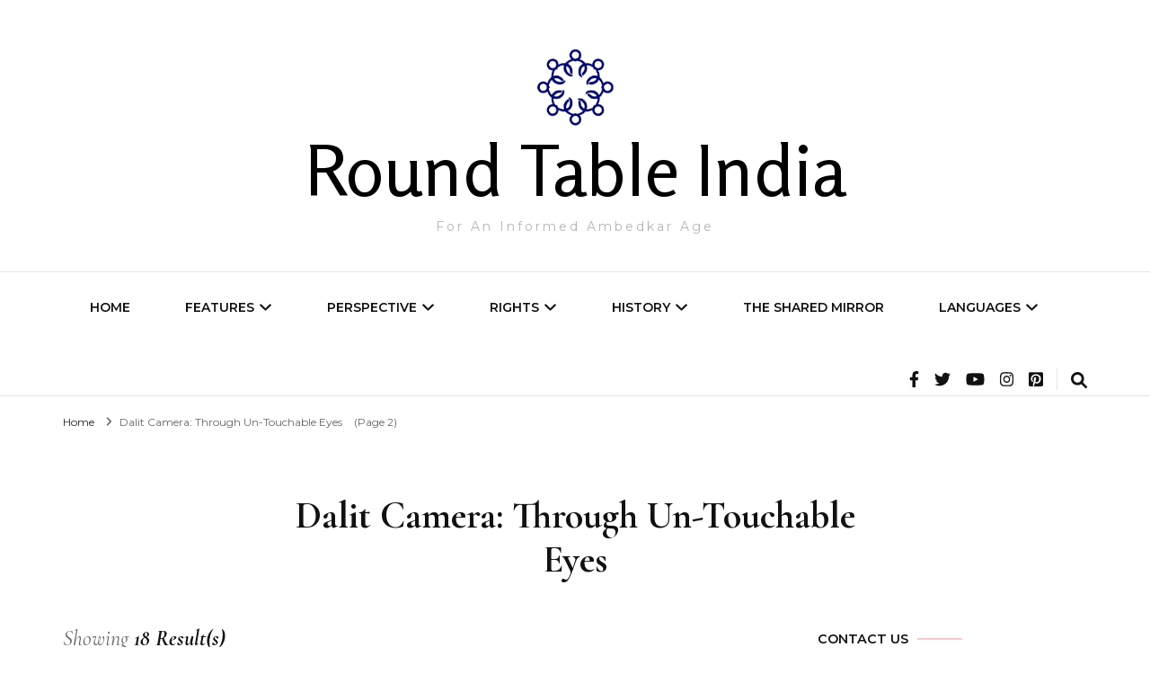

--- FILE ---
content_type: text/html; charset=UTF-8
request_url: https://www.roundtableindia.co.in/tag/dalit-camera-through-un-touchable-eyes/page/2/
body_size: 121687
content:
    <!DOCTYPE html>
    <html lang="en-US" prefix="og: https://ogp.me/ns#">
    <head itemscope itemtype="https://schema.org/WebSite">
	    <meta charset="UTF-8">
    <meta name="viewport" content="width=device-width, initial-scale=1">
    <link rel="profile" href="https://gmpg.org/xfn/11">
    <title>Dalit Camera: Through Un-Touchable Eyes &#8211; Page 2 &#8211; Round Table India</title>
<meta name='robots' content='max-image-preview:large' />
	<style>img:is([sizes="auto" i], [sizes^="auto," i]) { contain-intrinsic-size: 3000px 1500px }</style>
	<link rel='dns-prefetch' href='//fonts.googleapis.com' />
<link rel="alternate" type="application/rss+xml" title="Round Table India &raquo; Feed" href="https://www.roundtableindia.co.in/feed/" />
<link rel="alternate" type="application/rss+xml" title="Round Table India &raquo; Comments Feed" href="https://www.roundtableindia.co.in/comments/feed/" />
<link rel="alternate" type="application/rss+xml" title="Round Table India &raquo; Dalit Camera: Through Un-Touchable Eyes Tag Feed" href="https://www.roundtableindia.co.in/tag/dalit-camera-through-un-touchable-eyes/feed/" />
<script type="text/javascript">
/* <![CDATA[ */
window._wpemojiSettings = {"baseUrl":"https:\/\/s.w.org\/images\/core\/emoji\/16.0.1\/72x72\/","ext":".png","svgUrl":"https:\/\/s.w.org\/images\/core\/emoji\/16.0.1\/svg\/","svgExt":".svg","source":{"concatemoji":"https:\/\/www.roundtableindia.co.in\/wp-includes\/js\/wp-emoji-release.min.js?ver=6.8.3"}};
/*! This file is auto-generated */
!function(s,n){var o,i,e;function c(e){try{var t={supportTests:e,timestamp:(new Date).valueOf()};sessionStorage.setItem(o,JSON.stringify(t))}catch(e){}}function p(e,t,n){e.clearRect(0,0,e.canvas.width,e.canvas.height),e.fillText(t,0,0);var t=new Uint32Array(e.getImageData(0,0,e.canvas.width,e.canvas.height).data),a=(e.clearRect(0,0,e.canvas.width,e.canvas.height),e.fillText(n,0,0),new Uint32Array(e.getImageData(0,0,e.canvas.width,e.canvas.height).data));return t.every(function(e,t){return e===a[t]})}function u(e,t){e.clearRect(0,0,e.canvas.width,e.canvas.height),e.fillText(t,0,0);for(var n=e.getImageData(16,16,1,1),a=0;a<n.data.length;a++)if(0!==n.data[a])return!1;return!0}function f(e,t,n,a){switch(t){case"flag":return n(e,"\ud83c\udff3\ufe0f\u200d\u26a7\ufe0f","\ud83c\udff3\ufe0f\u200b\u26a7\ufe0f")?!1:!n(e,"\ud83c\udde8\ud83c\uddf6","\ud83c\udde8\u200b\ud83c\uddf6")&&!n(e,"\ud83c\udff4\udb40\udc67\udb40\udc62\udb40\udc65\udb40\udc6e\udb40\udc67\udb40\udc7f","\ud83c\udff4\u200b\udb40\udc67\u200b\udb40\udc62\u200b\udb40\udc65\u200b\udb40\udc6e\u200b\udb40\udc67\u200b\udb40\udc7f");case"emoji":return!a(e,"\ud83e\udedf")}return!1}function g(e,t,n,a){var r="undefined"!=typeof WorkerGlobalScope&&self instanceof WorkerGlobalScope?new OffscreenCanvas(300,150):s.createElement("canvas"),o=r.getContext("2d",{willReadFrequently:!0}),i=(o.textBaseline="top",o.font="600 32px Arial",{});return e.forEach(function(e){i[e]=t(o,e,n,a)}),i}function t(e){var t=s.createElement("script");t.src=e,t.defer=!0,s.head.appendChild(t)}"undefined"!=typeof Promise&&(o="wpEmojiSettingsSupports",i=["flag","emoji"],n.supports={everything:!0,everythingExceptFlag:!0},e=new Promise(function(e){s.addEventListener("DOMContentLoaded",e,{once:!0})}),new Promise(function(t){var n=function(){try{var e=JSON.parse(sessionStorage.getItem(o));if("object"==typeof e&&"number"==typeof e.timestamp&&(new Date).valueOf()<e.timestamp+604800&&"object"==typeof e.supportTests)return e.supportTests}catch(e){}return null}();if(!n){if("undefined"!=typeof Worker&&"undefined"!=typeof OffscreenCanvas&&"undefined"!=typeof URL&&URL.createObjectURL&&"undefined"!=typeof Blob)try{var e="postMessage("+g.toString()+"("+[JSON.stringify(i),f.toString(),p.toString(),u.toString()].join(",")+"));",a=new Blob([e],{type:"text/javascript"}),r=new Worker(URL.createObjectURL(a),{name:"wpTestEmojiSupports"});return void(r.onmessage=function(e){c(n=e.data),r.terminate(),t(n)})}catch(e){}c(n=g(i,f,p,u))}t(n)}).then(function(e){for(var t in e)n.supports[t]=e[t],n.supports.everything=n.supports.everything&&n.supports[t],"flag"!==t&&(n.supports.everythingExceptFlag=n.supports.everythingExceptFlag&&n.supports[t]);n.supports.everythingExceptFlag=n.supports.everythingExceptFlag&&!n.supports.flag,n.DOMReady=!1,n.readyCallback=function(){n.DOMReady=!0}}).then(function(){return e}).then(function(){var e;n.supports.everything||(n.readyCallback(),(e=n.source||{}).concatemoji?t(e.concatemoji):e.wpemoji&&e.twemoji&&(t(e.twemoji),t(e.wpemoji)))}))}((window,document),window._wpemojiSettings);
/* ]]> */
</script>
<style id='wp-emoji-styles-inline-css' type='text/css'>

	img.wp-smiley, img.emoji {
		display: inline !important;
		border: none !important;
		box-shadow: none !important;
		height: 1em !important;
		width: 1em !important;
		margin: 0 0.07em !important;
		vertical-align: -0.1em !important;
		background: none !important;
		padding: 0 !important;
	}
</style>
<link rel='stylesheet' id='wp-block-library-css' href='https://www.roundtableindia.co.in/wp-includes/css/dist/block-library/style.min.css?ver=6.8.3' type='text/css' media='all' />
<style id='classic-theme-styles-inline-css' type='text/css'>
/*! This file is auto-generated */
.wp-block-button__link{color:#fff;background-color:#32373c;border-radius:9999px;box-shadow:none;text-decoration:none;padding:calc(.667em + 2px) calc(1.333em + 2px);font-size:1.125em}.wp-block-file__button{background:#32373c;color:#fff;text-decoration:none}
</style>
<style id='global-styles-inline-css' type='text/css'>
:root{--wp--preset--aspect-ratio--square: 1;--wp--preset--aspect-ratio--4-3: 4/3;--wp--preset--aspect-ratio--3-4: 3/4;--wp--preset--aspect-ratio--3-2: 3/2;--wp--preset--aspect-ratio--2-3: 2/3;--wp--preset--aspect-ratio--16-9: 16/9;--wp--preset--aspect-ratio--9-16: 9/16;--wp--preset--color--black: #000000;--wp--preset--color--cyan-bluish-gray: #abb8c3;--wp--preset--color--white: #ffffff;--wp--preset--color--pale-pink: #f78da7;--wp--preset--color--vivid-red: #cf2e2e;--wp--preset--color--luminous-vivid-orange: #ff6900;--wp--preset--color--luminous-vivid-amber: #fcb900;--wp--preset--color--light-green-cyan: #7bdcb5;--wp--preset--color--vivid-green-cyan: #00d084;--wp--preset--color--pale-cyan-blue: #8ed1fc;--wp--preset--color--vivid-cyan-blue: #0693e3;--wp--preset--color--vivid-purple: #9b51e0;--wp--preset--gradient--vivid-cyan-blue-to-vivid-purple: linear-gradient(135deg,rgba(6,147,227,1) 0%,rgb(155,81,224) 100%);--wp--preset--gradient--light-green-cyan-to-vivid-green-cyan: linear-gradient(135deg,rgb(122,220,180) 0%,rgb(0,208,130) 100%);--wp--preset--gradient--luminous-vivid-amber-to-luminous-vivid-orange: linear-gradient(135deg,rgba(252,185,0,1) 0%,rgba(255,105,0,1) 100%);--wp--preset--gradient--luminous-vivid-orange-to-vivid-red: linear-gradient(135deg,rgba(255,105,0,1) 0%,rgb(207,46,46) 100%);--wp--preset--gradient--very-light-gray-to-cyan-bluish-gray: linear-gradient(135deg,rgb(238,238,238) 0%,rgb(169,184,195) 100%);--wp--preset--gradient--cool-to-warm-spectrum: linear-gradient(135deg,rgb(74,234,220) 0%,rgb(151,120,209) 20%,rgb(207,42,186) 40%,rgb(238,44,130) 60%,rgb(251,105,98) 80%,rgb(254,248,76) 100%);--wp--preset--gradient--blush-light-purple: linear-gradient(135deg,rgb(255,206,236) 0%,rgb(152,150,240) 100%);--wp--preset--gradient--blush-bordeaux: linear-gradient(135deg,rgb(254,205,165) 0%,rgb(254,45,45) 50%,rgb(107,0,62) 100%);--wp--preset--gradient--luminous-dusk: linear-gradient(135deg,rgb(255,203,112) 0%,rgb(199,81,192) 50%,rgb(65,88,208) 100%);--wp--preset--gradient--pale-ocean: linear-gradient(135deg,rgb(255,245,203) 0%,rgb(182,227,212) 50%,rgb(51,167,181) 100%);--wp--preset--gradient--electric-grass: linear-gradient(135deg,rgb(202,248,128) 0%,rgb(113,206,126) 100%);--wp--preset--gradient--midnight: linear-gradient(135deg,rgb(2,3,129) 0%,rgb(40,116,252) 100%);--wp--preset--font-size--small: 13px;--wp--preset--font-size--medium: 20px;--wp--preset--font-size--large: 36px;--wp--preset--font-size--x-large: 42px;--wp--preset--spacing--20: 0.44rem;--wp--preset--spacing--30: 0.67rem;--wp--preset--spacing--40: 1rem;--wp--preset--spacing--50: 1.5rem;--wp--preset--spacing--60: 2.25rem;--wp--preset--spacing--70: 3.38rem;--wp--preset--spacing--80: 5.06rem;--wp--preset--shadow--natural: 6px 6px 9px rgba(0, 0, 0, 0.2);--wp--preset--shadow--deep: 12px 12px 50px rgba(0, 0, 0, 0.4);--wp--preset--shadow--sharp: 6px 6px 0px rgba(0, 0, 0, 0.2);--wp--preset--shadow--outlined: 6px 6px 0px -3px rgba(255, 255, 255, 1), 6px 6px rgba(0, 0, 0, 1);--wp--preset--shadow--crisp: 6px 6px 0px rgba(0, 0, 0, 1);}:where(.is-layout-flex){gap: 0.5em;}:where(.is-layout-grid){gap: 0.5em;}body .is-layout-flex{display: flex;}.is-layout-flex{flex-wrap: wrap;align-items: center;}.is-layout-flex > :is(*, div){margin: 0;}body .is-layout-grid{display: grid;}.is-layout-grid > :is(*, div){margin: 0;}:where(.wp-block-columns.is-layout-flex){gap: 2em;}:where(.wp-block-columns.is-layout-grid){gap: 2em;}:where(.wp-block-post-template.is-layout-flex){gap: 1.25em;}:where(.wp-block-post-template.is-layout-grid){gap: 1.25em;}.has-black-color{color: var(--wp--preset--color--black) !important;}.has-cyan-bluish-gray-color{color: var(--wp--preset--color--cyan-bluish-gray) !important;}.has-white-color{color: var(--wp--preset--color--white) !important;}.has-pale-pink-color{color: var(--wp--preset--color--pale-pink) !important;}.has-vivid-red-color{color: var(--wp--preset--color--vivid-red) !important;}.has-luminous-vivid-orange-color{color: var(--wp--preset--color--luminous-vivid-orange) !important;}.has-luminous-vivid-amber-color{color: var(--wp--preset--color--luminous-vivid-amber) !important;}.has-light-green-cyan-color{color: var(--wp--preset--color--light-green-cyan) !important;}.has-vivid-green-cyan-color{color: var(--wp--preset--color--vivid-green-cyan) !important;}.has-pale-cyan-blue-color{color: var(--wp--preset--color--pale-cyan-blue) !important;}.has-vivid-cyan-blue-color{color: var(--wp--preset--color--vivid-cyan-blue) !important;}.has-vivid-purple-color{color: var(--wp--preset--color--vivid-purple) !important;}.has-black-background-color{background-color: var(--wp--preset--color--black) !important;}.has-cyan-bluish-gray-background-color{background-color: var(--wp--preset--color--cyan-bluish-gray) !important;}.has-white-background-color{background-color: var(--wp--preset--color--white) !important;}.has-pale-pink-background-color{background-color: var(--wp--preset--color--pale-pink) !important;}.has-vivid-red-background-color{background-color: var(--wp--preset--color--vivid-red) !important;}.has-luminous-vivid-orange-background-color{background-color: var(--wp--preset--color--luminous-vivid-orange) !important;}.has-luminous-vivid-amber-background-color{background-color: var(--wp--preset--color--luminous-vivid-amber) !important;}.has-light-green-cyan-background-color{background-color: var(--wp--preset--color--light-green-cyan) !important;}.has-vivid-green-cyan-background-color{background-color: var(--wp--preset--color--vivid-green-cyan) !important;}.has-pale-cyan-blue-background-color{background-color: var(--wp--preset--color--pale-cyan-blue) !important;}.has-vivid-cyan-blue-background-color{background-color: var(--wp--preset--color--vivid-cyan-blue) !important;}.has-vivid-purple-background-color{background-color: var(--wp--preset--color--vivid-purple) !important;}.has-black-border-color{border-color: var(--wp--preset--color--black) !important;}.has-cyan-bluish-gray-border-color{border-color: var(--wp--preset--color--cyan-bluish-gray) !important;}.has-white-border-color{border-color: var(--wp--preset--color--white) !important;}.has-pale-pink-border-color{border-color: var(--wp--preset--color--pale-pink) !important;}.has-vivid-red-border-color{border-color: var(--wp--preset--color--vivid-red) !important;}.has-luminous-vivid-orange-border-color{border-color: var(--wp--preset--color--luminous-vivid-orange) !important;}.has-luminous-vivid-amber-border-color{border-color: var(--wp--preset--color--luminous-vivid-amber) !important;}.has-light-green-cyan-border-color{border-color: var(--wp--preset--color--light-green-cyan) !important;}.has-vivid-green-cyan-border-color{border-color: var(--wp--preset--color--vivid-green-cyan) !important;}.has-pale-cyan-blue-border-color{border-color: var(--wp--preset--color--pale-cyan-blue) !important;}.has-vivid-cyan-blue-border-color{border-color: var(--wp--preset--color--vivid-cyan-blue) !important;}.has-vivid-purple-border-color{border-color: var(--wp--preset--color--vivid-purple) !important;}.has-vivid-cyan-blue-to-vivid-purple-gradient-background{background: var(--wp--preset--gradient--vivid-cyan-blue-to-vivid-purple) !important;}.has-light-green-cyan-to-vivid-green-cyan-gradient-background{background: var(--wp--preset--gradient--light-green-cyan-to-vivid-green-cyan) !important;}.has-luminous-vivid-amber-to-luminous-vivid-orange-gradient-background{background: var(--wp--preset--gradient--luminous-vivid-amber-to-luminous-vivid-orange) !important;}.has-luminous-vivid-orange-to-vivid-red-gradient-background{background: var(--wp--preset--gradient--luminous-vivid-orange-to-vivid-red) !important;}.has-very-light-gray-to-cyan-bluish-gray-gradient-background{background: var(--wp--preset--gradient--very-light-gray-to-cyan-bluish-gray) !important;}.has-cool-to-warm-spectrum-gradient-background{background: var(--wp--preset--gradient--cool-to-warm-spectrum) !important;}.has-blush-light-purple-gradient-background{background: var(--wp--preset--gradient--blush-light-purple) !important;}.has-blush-bordeaux-gradient-background{background: var(--wp--preset--gradient--blush-bordeaux) !important;}.has-luminous-dusk-gradient-background{background: var(--wp--preset--gradient--luminous-dusk) !important;}.has-pale-ocean-gradient-background{background: var(--wp--preset--gradient--pale-ocean) !important;}.has-electric-grass-gradient-background{background: var(--wp--preset--gradient--electric-grass) !important;}.has-midnight-gradient-background{background: var(--wp--preset--gradient--midnight) !important;}.has-small-font-size{font-size: var(--wp--preset--font-size--small) !important;}.has-medium-font-size{font-size: var(--wp--preset--font-size--medium) !important;}.has-large-font-size{font-size: var(--wp--preset--font-size--large) !important;}.has-x-large-font-size{font-size: var(--wp--preset--font-size--x-large) !important;}
:where(.wp-block-post-template.is-layout-flex){gap: 1.25em;}:where(.wp-block-post-template.is-layout-grid){gap: 1.25em;}
:where(.wp-block-columns.is-layout-flex){gap: 2em;}:where(.wp-block-columns.is-layout-grid){gap: 2em;}
:root :where(.wp-block-pullquote){font-size: 1.5em;line-height: 1.6;}
</style>
<link rel='stylesheet' id='dashicons-css' href='https://www.roundtableindia.co.in/wp-includes/css/dashicons.min.css?ver=6.8.3' type='text/css' media='all' />
<link rel='stylesheet' id='owl-carousel-css' href='https://www.roundtableindia.co.in/wp-content/themes/blossom-fashion-pro/css/owl.carousel.min.css?ver=2.2.1' type='text/css' media='all' />
<link rel='stylesheet' id='animate-css' href='https://www.roundtableindia.co.in/wp-content/themes/blossom-fashion-pro/css/animate.min.css?ver=3.5.2' type='text/css' media='all' />
<link rel='stylesheet' id='blossom-fashion-pro-google-fonts-css' href='https://fonts.googleapis.com/css?family=Montserrat%3A100%2C200%2C300%2Cregular%2C500%2C600%2C700%2C800%2C900%2C100italic%2C200italic%2C300italic%2Citalic%2C500italic%2C600italic%2C700italic%2C800italic%2C900italic%7CCormorant+Garamond%3A300%2C300italic%2Cregular%2Citalic%2C500%2C500italic%2C600%2C600italic%2C700%2C700italic%7CRosario%3Aregular%7CCrafty+Girls%3Aregular%7CCormorant+Garamond%3Aregular' type='text/css' media='all' />
<link rel='stylesheet' id='blossom-fashion-pro-css' href='https://www.roundtableindia.co.in/wp-content/themes/blossom-fashion-pro/style.css?ver=2.4.8' type='text/css' media='all' />
<script type="text/javascript" src="https://www.roundtableindia.co.in/wp-includes/js/jquery/jquery.min.js?ver=3.7.1" id="jquery-core-js"></script>
<script type="text/javascript" src="https://www.roundtableindia.co.in/wp-includes/js/jquery/jquery-migrate.min.js?ver=3.4.1" id="jquery-migrate-js"></script>
<link rel="https://api.w.org/" href="https://www.roundtableindia.co.in/wp-json/" /><link rel="alternate" title="JSON" type="application/json" href="https://www.roundtableindia.co.in/wp-json/wp/v2/tags/10916" /><link rel="EditURI" type="application/rsd+xml" title="RSD" href="https://www.roundtableindia.co.in/xmlrpc.php?rsd" />
<meta name="generator" content="WordPress 6.8.3" />
<meta property="og:title" content="Dalit Camera: Through Un-Touchable Eyes" />
<meta property="og:type" content="website" />
<meta property="og:image" content="https://www.roundtableindia.co.in/wp-content/uploads/2022/01/cropped-logo-2.jpeg" />
<meta property="og:description" content="For An Informed Ambedkar Age" />
<meta property="og:locale" content="en_US" />
<meta property="og:site_name" content="Round Table India" />
<meta name="twitter:card" content="summary" />
<link rel="icon" href="https://www.roundtableindia.co.in/wp-content/uploads/2022/01/cropped-logo-2-32x32.jpeg" sizes="32x32" />
<link rel="icon" href="https://www.roundtableindia.co.in/wp-content/uploads/2022/01/cropped-logo-2-192x192.jpeg" sizes="192x192" />
<link rel="apple-touch-icon" href="https://www.roundtableindia.co.in/wp-content/uploads/2022/01/cropped-logo-2-180x180.jpeg" />
<meta name="msapplication-TileImage" content="https://www.roundtableindia.co.in/wp-content/uploads/2022/01/cropped-logo-2-270x270.jpeg" />
<style type='text/css' media='all'>
    .content-newsletter .blossomthemes-email-newsletter-wrapper.bg-img:after,
    .widget_blossomthemes_email_newsletter_widget .blossomthemes-email-newsletter-wrapper:after{
        background: rgba(234, 78, 89, 0.8);    }
    
    /*Typography*/

    body,
    button,
    input,
    select,
    optgroup,
    textarea{
        font-family : Montserrat;
        font-size   : 16px;        
    }
    
    .sticky-bar-content {
        background: #f1d3d3;
        color: #666666;
    }

    .sticky-t-bar:not(.active) .close {
        background: #f1d3d3;
    }

    .site-description,
    .search .top-section .search-form input[type="search"]{
		font-family: Montserrat;
	}
    body{
        background: url() #ffffff;
    }
    
    .site-title{
        font-size   : 79px;
        font-family : Rosario;
        font-weight : 400;
        font-style  : normal;
    }

    .site-title a{
		color: #000000;
	}

	.custom-logo-link img{
        width: 100px;
        max-width: 100%;
    }

    .static-banner .banner-caption .banner-title, 
    .page-template-contact .top-section .section-header h2, 
    .archive.author .top-section .text-holder .author-title {
	    font-family: Cormorant Garamond;
	}

    /*Color Scheme*/
    a,
    .site-header .social-networks li a:hover,
    .site-title a:hover,
    .banner .text-holder .cat-links a:hover,
	.shop-section .shop-slider .item h3 a:hover,
	#primary .post .entry-header .cat-links a:hover,
	#primary .post .entry-header .entry-meta a:hover,
	#primary .post .entry-footer .social-networks li a:hover,
	.search #primary article .entry-footer .social-networks li a:hover,
	.widget ul li a:hover,
	.widget_bttk_author_bio .author-bio-socicons ul li a:hover,
	.widget_bttk_popular_post ul li .entry-header .entry-title a:hover,
	.widget_bttk_pro_recent_post ul li .entry-header .entry-title a:hover,
	.widget_bttk_popular_post ul li .entry-header .entry-meta a:hover,
	.widget_bttk_pro_recent_post ul li .entry-header .entry-meta a:hover,
	.bottom-shop-section .bottom-shop-slider .item .product-category a:hover,
	.bottom-shop-section .bottom-shop-slider .item h3 a:hover,
	.instagram-section .header .title a:hover,
	.site-footer .widget ul li a:hover,
	.site-footer .widget_bttk_popular_post ul li .entry-header .entry-title a:hover,
	.site-footer .widget_bttk_pro_recent_post ul li .entry-header .entry-title a:hover,
	.single .single-header .site-title:hover,
	.single .single-header .right .social-share .social-networks li a:hover,
	.comments-area .comment-body .fn a:hover,
	.comments-area .comment-body .comment-metadata a:hover,
	.page-template-contact .contact-details .contact-info-holder .col .icon-holder,
	.page-template-contact .contact-details .contact-info-holder .col .text-holder h3 a:hover,
	.page-template-contact .contact-details .contact-info-holder .col .social-networks li a:hover,
	.widget_bttk_posts_category_slider_widget .carousel-title .title a:hover,
    .portfolio-sorting .button:hover,
    .portfolio-sorting .button.is-checked,
    .portfolio-item .portfolio-cat a:hover,
    .entry-header .portfolio-cat a:hover,
    .single-blossom-portfolio .post-navigation .nav-previous a:hover,
    .single-blossom-portfolio .post-navigation .nav-next a:hover, 
    .single-post-layout-four .single-post-header-holder .entry-header .cat-links a:hover, 
    .single-post-layout-four .single-post-header-holder .entry-header .entry-meta a:hover, 
	.banner-layout-two .owl-dots .owl-dot::after {
		color: #ea4e59;
	}

	.site-header .tools .cart .number,
	.shop-section .header .title:after,
	.header-two .header-t,
	.header-six .header-t,
	.header-eight .header-t,
	.shop-section .shop-slider .item .product-image .btn-add-to-cart:hover,
	.widget .widget-title:before,
	.widget .widget-title:after,
	.widget_calendar caption,
	.widget_bttk_popular_post .style-two li:after,
	.widget_bttk_popular_post .style-three li:after,
	.widget_bttk_pro_recent_post .style-two li:after,
	.widget_bttk_pro_recent_post .style-three li:after,
	.instagram-section .header .title:before,
	.instagram-section .header .title:after,
	#primary .post .entry-content .pull-left:after,
	#primary .page .entry-content .pull-left:after,
	#primary .post .entry-content .pull-right:after,
	#primary .page .entry-content .pull-right:after,
	.page-template-contact .contact-details .contact-info-holder h2:after,
	.main-navigation ul li:after,
	#primary .post .btn-readmore:hover,
	.posts-navigation .nav-previous a:hover,
	.posts-navigation .nav-next a:hover,
	#load-posts a:hover,
	#primary .post .entry-content .highlight, 
	#primary .page .entry-content .highlight,
	.single #primary .post .entry-footer .tags a:hover,
 	#primary .page .entry-footer .tags a:hover,
 	.error-holder .text-holder .btn-home:hover,
 	.site-footer .widget_tag_cloud .tagcloud a:hover,
 	.site-footer .widget_bttk_author_bio .text-holder .readmore:hover,
 	.banner-layout-two .owl-dots .owl-dot:before,
 	.main-navigation ul li:after,
	.sticky-t-bar:not(.active) .close, 
	 .single .site-main .author-signature .social-networks li a:hover{
		background: #ea4e59;
	}

	.header-seven .header-t{
		background: #111111;
	}

	.banner .text-holder .cat-links a,
	#primary .post .entry-header .cat-links a,
	.widget_bttk_popular_post .style-two li .entry-header .cat-links a,
	.widget_bttk_pro_recent_post .style-two li .entry-header .cat-links a,
	.widget_bttk_popular_post .style-three li .entry-header .cat-links a,
	.widget_bttk_pro_recent_post .style-three li .entry-header .cat-links a,
	.page-header span,
	.page-template-contact .top-section .section-header span,
	.widget_bttk_posts_category_slider_widget .carousel-title .cat-links a,
    .portfolio-item .portfolio-cat a,
    .entry-header .portfolio-cat a, 
    .single-post-layout-four .single-post-header-holder .entry-header .cat-links a{
		border-bottom-color: #ea4e59;
	}

	.banner .text-holder .title a,
	.header-four .main-navigation ul li a,
	.header-four .main-navigation ul ul li a,
	#primary .post .entry-header .entry-title a,
    .portfolio-item .portfolio-img-title a{
		background-image: linear-gradient(180deg, transparent 96%, #ea4e59 0);
	}

	.widget_bttk_social_links ul li a:hover, 
	.single .site-main .author-signature .social-networks li a:hover{
		border-color: #ea4e59;
	}

	@media only screen and (min-width: 1025px){
		.header-three .main-navigation ul li a:hover,
		.header-three .main-navigation ul li:hover > a,
		.header-three .main-navigation ul .current-menu-item > a,
		.header-three .main-navigation ul .current-menu-ancestor > a,
		.header-three .main-navigation ul .current_page_item > a,
		.header-three .main-navigation ul .current_page_ancestor > a,
		.header-seven .main-navigation ul li a:hover,
		.header-seven .main-navigation ul .current-menu-item > a,
		.header-seven .main-navigation ul .current-menu-ancestor > a,
		.header-seven .main-navigation ul .current_page_item > a,
		.header-seven .main-navigation ul .current_page_ancestor > a,
		.widget_calendar table tbody td a{
			background: #ea4e59;
		}

		.main-navigation ul {
			font-family: Cormorant Garamond;
		}
		
	}

	@media only screen and (max-width: 1024px){
		.toggle-button, 
		.main-navigation ul, 
		.site-header .navigation-holder .form-holder .search-form input[type="search"], 
		.header-two #secondary-toggle-button,
		.header-six #secondary-toggle-button {
			font-family: Cormorant Garamond;
		}
		.main-navigation ul li a{
			background-image: linear-gradient(180deg, transparent 96%, #ea4e59 0);
		}
	}

	/*button color scheme*/
	button,
	input[type="button"],
	input[type="reset"],
	input[type="submit"]{
		background: #dd3333;
		border-color: #dd3333;
	}

	.widget_bttk_image_text_widget ul li .btn-readmore{
		background: #dd3333;
	}

	button:hover, input[type="button"]:hover,
	input[type="reset"]:hover,
	input[type="submit"]:hover{
		background: #ea4e59;
		border-color: #ea4e59;
	}

	#primary .post .btn-readmore,
	.widget_bttk_author_bio .text-holder .readmore{
		background: #dd3333;
	}

	/*Footer Color Scheme*/
	.site-footer{
		background: #111111;
	}

	/*Typography*/
	.main-navigation ul,
	.banner .text-holder .title,
	.top-section .newsletter .blossomthemes-email-newsletter-wrapper .text-holder h3,
	.shop-section .header .title,
	#primary .post .entry-header .entry-title,
	#primary .post .post-shope-holder .header .title,
	.widget_bttk_author_bio .title-holder,
	.widget_bttk_popular_post ul li .entry-header .entry-title,
	.widget_bttk_pro_recent_post ul li .entry-header .entry-title,
	.widget-area .widget_blossomthemes_email_newsletter_widget .text-holder h3,
	.bottom-shop-section .bottom-shop-slider .item h3,
	.page-title,
	#primary .post .entry-content blockquote,
	#primary .page .entry-content blockquote,
	#primary .post .entry-content .dropcap,
	#primary .page .entry-content .dropcap,
	#primary .post .entry-content .pull-left,
	#primary .page .entry-content .pull-left,
	#primary .post .entry-content .pull-right,
	#primary .page .entry-content .pull-right,
	.author-section .text-holder .title,
	.single .newsletter .blossomthemes-email-newsletter-wrapper .text-holder h3,
	.related-posts .title, .popular-posts .title,
	.comments-area .comments-title,
	.comments-area .comment-reply-title,
	.single .single-header .title-holder .post-title,
	.widget_bttk_posts_category_slider_widget .carousel-title .title,
    .portfolio-text-holder .portfolio-img-title,
    .portfolio-holder .entry-header .entry-title,
    .related-portfolio-title, 
    .search #primary .page .entry-header .entry-title, 
    .header-five .form-holder .search-form input[type="search"], 
    .single-post-layout-two .post-header-holder .entry-header .entry-title,
    .archive #primary .post-count strong, 
    .search #primary .post-count strong,
    #toggle-button, 
    .header-six .header-t .form-holder .search-form input[type="search"], 
    .header-eight .header-t .form-holder .search-form input[type="search"], 
    .single-post-layout-four .single-post-header-holder .entry-header .entry-title, 
    .page-template-contact .contact-details .contact-info-holder h2, 
    .page-template-contact .contact-details .contact-info-holder .col .text-holder h3,
	.page-template-contact .contact-details .contact-info-holder .col .text-holder address, 
	.error-holder .text-holder h2, 
	.error-holder .recent-posts .title, 
	.error-holder .recent-posts .post .entry-header .entry-title, 
	#primary .blossom-portfolio .entry-title{
		font-family: Cormorant Garamond;
	}

	#primary .post .entry-content h1,
    #primary .page .entry-content h1{
        font-family: Crafty Girls;
        font-size: 46px;        
    }
    
    #primary .post .entry-content h2,
    #primary .page .entry-content h2{
        font-family: Cormorant Garamond;
        font-size: 40px;
    }
    
    #primary .post .entry-content h3,
    #primary .page .entry-content h3{
        font-family: Cormorant Garamond;
        font-size: 33px;
    }
    
    #primary .post .entry-content h4,
    #primary .page .entry-content h4{
        font-family: Cormorant Garamond;
        font-size: 28px;
    }
    
    #primary .post .entry-content h5,
    #primary .page .entry-content h5{
        font-family: Cormorant Garamond;
        font-size: 20px;
    }
    
    #primary .post .entry-content h6,
    #primary .page .entry-content h6{
        font-family: Cormorant Garamond;
        font-size: 20px;
    }
    
       

    
        	/* Common Styles */
		body, button, input, select, optgroup, textarea {
			font-weight: normal;
		}
		.banner .text-holder .title a:hover, .header-four .main-navigation ul li a:hover, .header-four .main-navigation ul ul li a:hover, #primary .post .entry-header .entry-title a:hover, .portfolio-item .portfolio-img-title a:hover {
			transition: all 0.3s ease-in-out;
		}
		#primary .post .btn-readmore, .widget_bttk_author_bio .text-holder .readmore {
			border-radius: 5px;
			font-size: 11px;
			font-weight: 600;
			letter-spacing: 0.15em;
			text-transform: uppercase;
		}

		/* Site Structure */
		.container {
			max-width: 1170px;
		}

		#primary {
			width: calc(100% - 330px);
		}

		#secondary {
			width: 330px;
		}

		/* Site Header */
		.site-header.header-three .site-title {
			font-size: 79px;
		}
		.site-header.header-three + .banner.banner-layout-two,
		.site-header.header-three + .banner.banner-layout-four,
		.site-header.header-three + .banner.banner-layout-five,
		.site-header.header-three + .banner.banner-layout-six,
		.site-header.header-three + .banner.banner-layout-seven {
		    margin-top: 2rem;
		}
		.site-header .header-t .search-form input[type="submit"] {
			height: auto;
		}
		/* Site Header Layout Three */
		.site-header.header-three .navigation-holder {
		    border-bottom: 1px solid #e5e5e5;
		}

		.site-header .navigation-holder .form-section {
		    padding-left: 0;
		    border-left: none;
		    margin-left: 15px;
		}

		/* Main Navigation */
		.main-navigation ul {
		    font-family: Montserrat;
		    font-size: 14px;
		    text-transform: uppercase;
		}
		.main-navigation ul ul {
		    font-size: 14px;
		    text-transform: none;
		}
		.header-three .main-navigation .menu > li.menu-item-has-children a,
		.header-seven .main-navigation .menu > li.menu-item-has-children a {
			padding-right: 50px;
		}
		.header-three .main-navigation .menu > li.menu-item-has-children:before,
		.header-seven .main-navigation .menu > li.menu-item-has-children:before {
		    top: 50%;
		    right: 30px;
		    width: 15px;
		    margin-top: 0;
		    height: 20px;
		    line-height: 10px;
		    -webkit-transform: translateY(-50%);
		    -moz-transform: translateY(-50%);
		    transform: translateY(-50%);
		}

		.main-navigation ul.menu > .menu-item-has-children:hover:before{
			background-image: url('data:image/svg+xml;utf8,<svg xmlns="http://www.w3.org/2000/svg" viewBox="0 0 320 512"><path fill="%23fff" d="M151.5 347.8L3.5 201c-4.7-4.7-4.7-12.3 0-17l19.8-19.8c4.7-4.7 12.3-4.7 17 0L160 282.7l119.7-118.5c4.7-4.7 12.3-4.7 17 0l19.8 19.8c4.7 4.7 4.7 12.3 0 17l-148 146.8c-4.7 4.7-12.3 4.7-17 0z"></path></svg>');
		}
		.header-three .main-navigation .menu > .current-menu-item:before,
		.header-three .main-navigation .menu > .current-menu-ancestor:before,
		.header-three .main-navigation .menu > .current-menu-item > a,
		.header-three .main-navigation .menu > .current-menu-ancestor > a,
		.header-three .main-navigation .menu > li:hover:before,
		.header-three .main-navigation .menu > li:hover > a,
		.header-seven .main-navigation .menu > .current-menu-item:before,
		.header-seven .main-navigation .menu > .current-menu-ancestor:before,
		.header-seven .main-navigation .menu > .current-menu-item > a,
		.header-seven .main-navigation .menu > .current-menu-ancestor > a,
		.header-seven .main-navigation .menu > li:hover:before,
		.header-seven .main-navigation .menu > li:hover > a {
			color: #fff;
		}

		/* Cart */
		.site-header .tools .cart .number {
			color: #fff;
		}
		.site-header.header-two .tools .cart .number,
		.site-header.header-six .tools .cart .number,
		.site-header.header-eight .tools .cart .number {
			color: #111;
		}

		.header-three .navigation-holder .form-section #btn-search:hover {
			color: #ea4e59;
		}

		/* Banner / Slider */
		.text-holder .btn-more {
			border-radius: 5px;
			font-size: 11px;
			font-weight: 600;
			text-transform: uppercase;
			transition: all 0.3s ease;
		}

		/* Featured Section */
		.featured-section .img-holder img {
			border-radius: 5px;
		}
		.featured-section .img-holder .text-holder {
			top: 65%;
			left: 50%;
			border-radius: 5px;
			padding: 0;
		    width: calc(100% - 80px);
		    height: 50px;
			font-size: 11px;
		    font-weight: 600;
		    line-height: 50px;
			transition: all 0.3s ease-in-out;
			transform: translate(-50%, 0);
		}
		.featured-section .img-holder:hover .text-holder {
			top: 50%;
			transform: translate(-50%, -50%);
		}

		/* Newsletter */
		.top-section .newsletter .blossomthemes-email-newsletter-wrapper {
			flex-flow: column;
			border-radius: 5px;
		}
		.top-section .newsletter .blossomthemes-email-newsletter-wrapper .text-holder {
			flex-flow: column;
			margin: 0;
			text-align: center;
		}
		.top-section .newsletter .blossomthemes-email-newsletter-wrapper .text-holder h3 {
			display: block;
			float: none;
			margin: 0;
			line-height: 1em;
			font-style: normal;
		}
		.top-section .newsletter .blossomthemes-email-newsletter-wrapper .text-holder span {
			display: block;
			border: 0;
			margin: 0.5rem 0 1.5rem;
			padding: 0;
			width: auto;
		}
		.top-section .newsletter .blossomthemes-email-newsletter-wrapper form input[type="text"] {
			border-radius: 5px;
			height: 50px;
			line-height: 48px;
		}
		.top-section .newsletter .blossomthemes-email-newsletter-wrapper form input[type="submit"] {
			border-radius: 5px;
			height: 50px;
			font-size: 11px;
			font-weight: 600;
			letter-spacing: 0.15em;
			text-transform: uppercase;
		}
		.top-section .newsletter .blossomthemes-email-newsletter-wrapper {
			padding: 3rem 1.5rem;
		}
		@media only screen and (max-width: 1440px){
			.top-section .newsletter .blossomthemes-email-newsletter-wrapper {
				padding: 3rem 1.5rem;
			}
		}

		/* Shop Section */
		.shop-section .shop-slider .item .product-image img {
			border-radius: 5px;
		}
		.shop-section .shop-slider .item .product-image .btn-add-to-cart {
			border-radius: 5px;
			padding: 0 20px;
			height: 50px;
			font-size: 11px;
			line-height: 50px;
			font-weight: 600;
			letter-spacing: 0.15em;
		}
		.shop-section .shop-slider .item .product-image .btn-add-to-cart:hover {
			color: #fff;
		}


		/* Post Styles */
		.homepage-layout-five #primary .post:not(.affiliate) .post-content {
			align-items: center;
		}
		.homepage-layout-five #primary .post .entry-header {
		    margin-bottom: 0.8rem;
		}
		.page-content, .entry-content, .entry-summary {
		    margin-top: 0.8rem;
		}
		#primary .post .entry-header .entry-title {
		    font-size: 30px;
		}
		#primary .post .entry-header .entry-title a:hover {
			color: #ea4e59;
		}

		/* Post Image */
		#primary .post .post-thumbnail img {
			border-radius: 5px;
		}
		.homepage-layout-five #primary .post .post-thumbnail {
			max-width: 45%;
		}


		/* Category Link */
		#primary .post .entry-header .cat-links {
		    margin-bottom: 0.5rem
		}
		.banner .text-holder .cat-links a,
		#primary .post .entry-header .cat-links a,
		.widget_bttk_popular_post .style-two li .entry-header .cat-links a,
		.widget_bttk_pro_recent_post .style-two li .entry-header .cat-links a,
		.widget_bttk_popular_post .style-three li .entry-header .cat-links a,
		.widget_bttk_pro_recent_post .style-three li .entry-header .cat-links a,
		.page-header span,
		.page-template-contact .top-section .section-header span,
		.widget_bttk_posts_category_slider_widget .carousel-title .cat-links a,
		.portfolio-item .portfolio-cat a,
		.entry-header .portfolio-cat a, 
		.single-post-layout-four .single-post-header-holder .entry-header .cat-links a {
		    background-color: rgba(234, 78, 89, 0.3);			border: none;
			border-radius: 3px;
		    margin: 3px;
		    padding: 0.75em 1em;
		    font-size: 11px;
		    font-weight: 600;
		    letter-spacing: 0.15em;
		    line-height: 1;
		    color: #111;
		    transition: all 0.3s ease;
		}
		.banner .text-holder .cat-links a:hover,
		#primary .post .entry-header .cat-links a:hover,
		.widget_bttk_popular_post .style-two li .entry-header .cat-links a:hover,
		.widget_bttk_pro_recent_post .style-two li .entry-header .cat-links a:hover,
		.widget_bttk_popular_post .style-three li .entry-header .cat-links a:hover,
		.widget_bttk_pro_recent_post .style-three li .entry-header .cat-links a:hover,
		.widget_bttk_posts_category_slider_widget .carousel-title .cat-links a:hover,
		.portfolio-item .portfolio-cat a:hover,
		.entry-header .portfolio-cat a:hover, 
		.single-post-layout-four .single-post-header-holder .entry-header .cat-links a:hover {
		    background-color:#ea4e59;
		    color: #fff;
		}

		/* Post Shop */
		#primary .post .post-shope-holder {
			border-radius: 5px;
		}
		.homepage-layout-five #primary .post .post-shope-holder {
		    margin-top: 2.5rem;
		    padding-bottom: 0;
		}
		#primary .post .post-shope-holder .header {
		    min-width: 200px;
		}
		#primary .post .post-shope-holder .header .title {
		    font-size: 16px;
		    font-family: Montserrat;
		}

		/* Widget Styles */
		.widget_bttk_popular_post .style-two li:after,
		.widget_bttk_popular_post .style-three li:after,
		.widget_bttk_pro_recent_post .style-two li:after,
		.widget_bttk_pro_recent_post .style-three li:after {
			border-radius: 3px;
			padding: 0;
			width: 20px;
			height: 20px;
			line-height: 20px;
			font-size: 11px;
			font-weight: 600;
			text-align: center;
			color: #fff;
		}
		.widget_bttk_popular_post .style-two li .entry-header,
		.widget_bttk_pro_recent_post .style-two li .entry-header {
			overflow: visible;
		}

		.widget:not(.widget_bttk_author_bio) .widget-title {
			margin-bottom: 1.5rem;
			font-size: 0.9rem;
			left: auto;
			transform: none;
			padding-right: 60px;
		}
		.widget:not(.widget_bttk_author_bio) .widget-title:before {
			display: none;
		}
		.widget:not(.widget_bttk_author_bio) .widget-title:after {
			background-color: rgba(234, 78, 89, 0.3);			left: auto;
			right: 0;
			width: 50px;
			height: 2px;
		}
		.widget.widget_bttk_author_bio .widget-title::before,
		.widget.widget_bttk_author_bio .widget-title:after {
			background-color: rgba(234, 78, 89, 0.3);			height: 2px;
		}

		/* Post Thumbnail */
		.post-thumbnail img {
			border-radius: 5px;
		}

		/* Post Title */
		.widget_bttk_popular_post ul li .entry-header .entry-title,
		.widget_bttk_pro_recent_post ul li .entry-header .entry-title {
			font-family: Montserrat;
			font-size: 0.9rem;
			font-weight: 600;
		}

		/* Custom Categories Widget */
		.widget_bttk_custom_categories ul li {
			border-radius: 5px;
		}
		.widget_bttk_custom_categories ul li .cat-title {
			border-radius: 5px;
			font-size: 11px;
			font-weight: 600;
			letter-spacing: 0.15em;
		}

		/* Newsletter Widget */
		.widget-area .widget_blossomthemes_email_newsletter_widget .blossomthemes-email-newsletter-wrapper {
			border-radius: 5px;
		}
		.widget-area .widget_blossomthemes_email_newsletter_widget form input[type="text"],
		.widget-area .widget_blossomthemes_email_newsletter_widget form input[type="submit"] {
			border-radius: 5px;
		}
		.widget-area .widget_blossomthemes_email_newsletter_widget form input[type="submit"] {
			height: 50px;
			font-size: 11px;
			font-weight: 600;
			letter-spacing: 0.15em;
			text-transform: uppercase;
		}

		/* Calendar Widget */
		.widget_calendar caption {
			border-radius: 5px 5px 0 0;
			background: #ea4e59;
			padding: 1.25rem 1.5rem;
			font-size: 0.9rem;
			font-weight: 600;
			letter-spacing: 0.25em;
			color: #fff;
		}

		/* Single Post */
		.single-post-layout-two .post-header-holder .entry-header .entry-title {
			font-size: 50px;
		}
		.single-post-layout-two .post-header-holder .entry-header .cat-links a,
		.single #primary .post .entry-footer .tags a, #primary .page .entry-footer .tags a {
			background: rgba(234, 78, 89, 0.3);		    display: inline-block;
			border: none;
			border-radius: 5px;
		    padding: 0.65em 1em;
		    font-size: 11px;
		    font-weight: 600;
		    line-height: 1em;
			letter-spacing: 0.15em;
			text-transform: uppercase;
		    color: #111;
		    transition: all 0.3s ease-in-out;
		}
		.single-post-layout-two .post-header-holder .entry-header .cat-links a:hover,
		.single #primary .post .entry-footer .tags a:hover, #primary .page .entry-footer .tags a:hover {
			background: #ea4e59;
			color: #fff;
		}
		.single-post-layout-two .post-header-holder .entry-header .entry-meta a:hover {
			color: #ea4e59;
		}
		#primary .post .entry-header .cat-links a {
			margin: 3px;
		}
		button, input[type="button"], input[type="reset"], input[type="submit"] {
			border-radius: 5px;
			height: 50px;
			font-size: 11px;
			font-weight: 600;
			letter-spacing: 0.15em;
			text-transform: uppercase;
		}
		.single #primary .post .entry-footer .tags {
			margin-top: 3rem;
		}
		.single #primary .post .entry-footer {
			margin-bottom: 90px;
		}

		/* Single Newsletter */
		.single .newsletter .blossomthemes-email-newsletter-wrapper {
			border-radius: 5px;
		}
		.single .newsletter .blossomthemes-email-newsletter-wrapper .text-holder h3 {
			font-size: 36px;
			font-style: normal;
		}
		.single .newsletter .blossomthemes-email-newsletter-wrapper form input[type="text"] {
			border-radius: 5px;
			height: 50px;
		}
		.single .newsletter .blossomthemes-email-newsletter-wrapper form input[type="submit"] {
			font-size: 11px;
			font-weight: 600;
			letter-spacing: 0.15em;
		}


		/* Scroll Top */
		#blossom-top {
			border-radius: 5px;
			transition: all 0.3s ease-in-out;
		}
		#blossom-top:hover {
			background-color: #ea4e59;
		}

		/* Pagination */
		.pagination .page-numbers {
			padding: 0;
			width: 50px;
			height: 50px;
			line-height: 50px;
			font-weight: 600;
		}
		.screen-reader-text {
			font-size: 14px;
		}
		.pagination .page-numbers.current {
			border-radius: 5px;
			line-height: 46px;
		}
		.pagination .next:after,
		.pagination .next:before,
		.pagination .prev:after,
		.pagination .prev:before {
			top: 50%;
			margin: 0;
			transform: translateY(-50%);
		}
		#primary .post {
		    border-bottom: 1px solid #e5e5e5;
		    padding-bottom: 65px;
		}

		/* Bottom Shop Section */
		.bottom-shop-section .header {
			border-radius: 5px;
		}
		.bottom-shop-section .bottom-shop-slider .item h3 {
			font-family : Montserrat;
			font-size: 16px;
			font-weight: 600;
		}
		.bottom-shop-section .bottom-shop-slider .item img {
			border-radius: 5px;
		}

		/* Instagram Section */
		.instagram-section ul img {
			border-radius: 5px;
		}


		/* Pro Style Sheet */

		/* Header Styles */
		.site-title {
			margin-bottom: 1rem;
			font-size: 60px;
		}

		/* Header Five */
		.header-five .site-title {
			margin-bottom: 0.8rem;
			font-size: 40px;
		}

		/* Header Six */
		.header-six .site-title {
			margin-bottom: 0.8rem;
			font-size: 40px;
		}

		/* Header Seven */
		.header-seven .main-header .container {
			display: flex;
			justify-content: space-between;
			align-items: center;
		}
		.header-seven .site-title {
			margin-bottom: 0.8rem;
			font-size: 40px;
		}
		.header-seven .header-t .right .tools .cart .number {
			background-color: #ea4e59;
			color: #fff;
		}

		@media screen and (max-width: 1199px) {
			.container {
				max-width: 970px;
			}
		}

		@media only screen and (min-width: 1025px) {
			.header-seven .main-navigation {
				margin-top: 0;
				justify-content: flex-end;
				order: 2;
			}
		}

		@media screen and (max-width: 1024px) {
			.container {
				max-width: 720px;
			}

			#primary {
				width: 100%;
			}

			#secondary {
				width: 100%;
			}

			.homepage-layout-five #primary .post .post-thumbnail {
			    max-width: 100%;
			}

			.header-three .main-navigation .menu > li.menu-item-has-children a, .header-seven .main-navigation .menu > li.menu-item-has-children a {
			    padding-right: 0;
			}

			.header-three .main-navigation .menu > .current-menu-item:before,
			.header-three .main-navigation .menu > .current-menu-ancestor:before,
			.header-three .main-navigation .menu > .current-menu-item > a,
			.header-three .main-navigation .menu > .current-menu-ancestor > a,
			.header-three .main-navigation .menu > li:hover:before,
			.header-three .main-navigation .menu > li:hover > a,
			.header-seven .main-navigation .menu > .current-menu-item:before,
			.header-seven .main-navigation .menu > .current-menu-ancestor:before,
			.header-seven .main-navigation .menu > .current-menu-item > a,
			.header-seven .main-navigation .menu > .current-menu-ancestor > a,
			.header-seven .main-navigation .menu > li:hover:before,
			.header-seven .main-navigation .menu > li:hover > a {
				color: #111;
			}

			.main-navigation ul li a {
			    background-image: linear-gradient(180deg, transparent 93%, #ea4e59 0);
			}
		}

		@media screen and (max-width: 767px) {
			.container {
				max-width: 100%;
			}

			#primary .post .entry-footer .social-networks li {
			    margin-top: 10px;
			}
		}

		/* Header Eight */
		.header-eight .site-title {
			margin-bottom: 1rem
		}

		/* Banner Layout */
		/* Banner Layout Two / Three */
		.banner-layout-two .text-holder .btn-more,
		.banner-layout-three .text-holder .btn-more,
		.banner-layout-four .text-holder .btn-more {
			font-size: 11px;
			font-weight: 600;
			text-transform: uppercase;
		}

		/* Banner Layout Five */
		.banner.banner-layout-six .text-holder .title {
			font-size: 24px;
		}
		.banner.banner-layout-six .text-holder .cat-links {
			margin-bottom: 0.5rem;
		}

		/* Banner Layout Six/ Seven */
		.banner.banner-layout-seven img,
		.banner.banner-layout-seven img {
			border-radius: 5px;
		}

		/* Single Post Layout */
		.single-post-layout-three .top-bar + .site-content {
			padding-top: 2rem;
		}
    
    
               
    </style></head>

<body class="archive paged tag tag-dalit-camera-through-un-touchable-eyes tag-10916 wp-custom-logo paged-2 tag-paged-2 wp-theme-blossom-fashion-pro hfeed fashion_stylist homepage-layout-one rightsidebar" itemscope itemtype="https://schema.org/WebPage">

    <div id="page" class="site"><a aria-label="skip to content" class="skip-link" href="#content">Skip to Content</a>
    
<header class="site-header header-three" itemscope itemtype="https://schema.org/WPHeader">
	<div class="header-holder">
		<div class="header-t">
			<div class="container">
					<div class="site-branding" itemscope itemtype="https://schema.org/Organization">
		<a href="https://www.roundtableindia.co.in/" class="custom-logo-link" rel="home"><img width="1169" height="1040" src="https://www.roundtableindia.co.in/wp-content/uploads/2022/01/cropped-logo-1.jpeg" class="custom-logo" alt="Round Table India" decoding="async" fetchpriority="high" srcset="https://www.roundtableindia.co.in/wp-content/uploads/2022/01/cropped-logo-1.jpeg 1169w, https://www.roundtableindia.co.in/wp-content/uploads/2022/01/cropped-logo-1-30x27.jpeg 30w, https://www.roundtableindia.co.in/wp-content/uploads/2022/01/cropped-logo-1-100x89.jpeg 100w, https://www.roundtableindia.co.in/wp-content/uploads/2022/01/cropped-logo-1-10x10.jpeg 10w, https://www.roundtableindia.co.in/wp-content/uploads/2022/01/cropped-logo-1-768x683.jpeg 768w, https://www.roundtableindia.co.in/wp-content/uploads/2022/01/cropped-logo-1-67x60.jpeg 67w" sizes="(max-width: 1169px) 100vw, 1169px" /></a>		<div class="site-title-wrap">		
		
		            <p class="site-title" itemprop="name"><a href="https://www.roundtableindia.co.in/" rel="home" itemprop="url">Round Table India</a></p>
        			<p class="site-description" itemprop="description">For An Informed Ambedkar Age</p>
					</div>
	</div>
				</div>
		</div>
	</div>
    <div class="sticky-holder"></div>
	<div class="navigation-holder">
		<div class="container">
				<div class="overlay"></div>
		<button class="toggle-button">
		<span></span>
	</button>
		<nav id="site-navigation" class="main-navigation" itemscope itemtype="https://schema.org/SiteNavigationElement">
		<div class="menu-mainmenu-container"><ul id="primary-menu" class="menu"><li id="menu-item-13030" class="menu-item menu-item-type-custom menu-item-object-custom menu-item-13030"><a href="/">Home</a></li>
<li id="menu-item-12999" class="menu-item menu-item-type-taxonomy menu-item-object-category menu-item-has-children menu-item-12999"><a href="https://www.roundtableindia.co.in/category/feature/">Features</a>
<ul class="sub-menu">
	<li id="menu-item-13029" class="menu-item menu-item-type-taxonomy menu-item-object-category menu-item-13029"><a href="https://www.roundtableindia.co.in/category/assertion-2/">Assertion</a></li>
</ul>
</li>
<li id="menu-item-12995" class="menu-item menu-item-type-taxonomy menu-item-object-category menu-item-has-children menu-item-12995"><a href="https://www.roundtableindia.co.in/category/perspective/">Perspective</a>
<ul class="sub-menu">
	<li id="menu-item-12996" class="menu-item menu-item-type-taxonomy menu-item-object-category menu-item-12996"><a href="https://www.roundtableindia.co.in/category/perspective/gender/">Gender</a></li>
	<li id="menu-item-12997" class="menu-item menu-item-type-taxonomy menu-item-object-category menu-item-12997"><a href="https://www.roundtableindia.co.in/category/perspective/thought/">Thought</a></li>
</ul>
</li>
<li id="menu-item-13001" class="menu-item menu-item-type-taxonomy menu-item-object-category menu-item-has-children menu-item-13001"><a href="https://www.roundtableindia.co.in/category/rights/">Rights</a>
<ul class="sub-menu">
	<li id="menu-item-13002" class="menu-item menu-item-type-taxonomy menu-item-object-category menu-item-13002"><a href="https://www.roundtableindia.co.in/category/rights/atrocities/">Atrocities</a></li>
	<li id="menu-item-13003" class="menu-item menu-item-type-taxonomy menu-item-object-category menu-item-13003"><a href="https://www.roundtableindia.co.in/category/rights/policy/">Policy</a></li>
	<li id="menu-item-13004" class="menu-item menu-item-type-taxonomy menu-item-object-category menu-item-13004"><a href="https://www.roundtableindia.co.in/category/rights/research/">Research</a></li>
</ul>
</li>
<li id="menu-item-12986" class="menu-item menu-item-type-taxonomy menu-item-object-category menu-item-has-children menu-item-12986"><a href="https://www.roundtableindia.co.in/category/history-and-great-leaders/">History</a>
<ul class="sub-menu">
	<li id="menu-item-12987" class="menu-item menu-item-type-taxonomy menu-item-object-category menu-item-12987"><a href="https://www.roundtableindia.co.in/category/history-and-great-leaders/dalitbahujan-renaissance/">Dalitbahujan Renaissance</a></li>
	<li id="menu-item-12988" class="menu-item menu-item-type-taxonomy menu-item-object-category menu-item-12988"><a href="https://www.roundtableindia.co.in/category/history-and-great-leaders/dr-ambedkar/">Dr. Ambedkar</a></li>
	<li id="menu-item-12989" class="menu-item menu-item-type-taxonomy menu-item-object-category menu-item-12989"><a href="https://www.roundtableindia.co.in/category/history-and-great-leaders/post-ambedkar-leaders/">Educate, Agitate, Organize</a></li>
	<li id="menu-item-12990" class="menu-item menu-item-type-taxonomy menu-item-object-category menu-item-12990"><a href="https://www.roundtableindia.co.in/category/history-and-great-leaders/pre-ambedkar-era/">Heritage</a></li>
</ul>
</li>
<li id="menu-item-13008" class="menu-item menu-item-type-custom menu-item-object-custom menu-item-13008"><a href="https://www.roundtableindia.co.in/lit-blogs">The Shared Mirror</a></li>
<li id="menu-item-15335" class="menu-item menu-item-type-custom menu-item-object-custom menu-item-has-children menu-item-15335"><a href="https://www.roundtableindia.co.in/test/languages/">Languages</a>
<ul class="sub-menu">
	<li id="menu-item-15332" class="menu-item menu-item-type-custom menu-item-object-custom menu-item-15332"><a href="https://www.roundtableindia.co.in/Marathi/">Marathi</a></li>
	<li id="menu-item-15338" class="menu-item menu-item-type-custom menu-item-object-custom menu-item-15338"><a href="https://www.roundtableindia.co.in/kannada/">Kannada</a></li>
	<li id="menu-item-13077" class="menu-item menu-item-type-custom menu-item-object-custom menu-item-13077"><a href="http://hindi.roundtableindia.co.in/">हिंदी</a></li>
</ul>
</li>
</ul></div>	</nav><!-- #site-navigation -->
				<div class="form-holder">
				<button aria-label="search form close" class="btn-close-form"><span></span></button>
                <form role="search" method="get" class="search-form" action="https://www.roundtableindia.co.in/">
				<label>
					<span class="screen-reader-text">Search for:</span>
					<input type="search" class="search-field" placeholder="Search &hellip;" value="" name="s" />
				</label>
				<input type="submit" class="search-submit" value="Search" />
			</form>			</div>
			            <div class="tools">
					<div class="form-section">
		<button aria-label="search form toggle" id="btn-search"><i class="fa fa-search"></i></button>
	</div>
	<span class="separator"></span>		<ul class="social-networks">
								<li><a href="https://www.facebook.com/Roundtableind/" target="_blank" rel="nofollow"><i class="fa fa-facebook"></i></a></li>
										<li><a href="https://twitter.com/roundtableind" target="_blank" rel="nofollow"><i class="fa fa-twitter"></i></a></li>
										<li><a href="https://www.youtube.com/" target="_blank" rel="nofollow"><i class="fa fa-youtube-play"></i></a></li>
										<li><a href="https://www.instagram.com/roundtableindia.co.in/" target="_blank" rel="nofollow"><i class="fa fa-instagram"></i></a></li>
										<li><a href="https://www.pinterest.com/" target="_blank" rel="nofollow"><i class="fab fa-pinterest-square"></i></a></li>
							</ul>
						</div>
            		</div>
	</div>
	</header>        <div class="top-bar">
    		<div class="container">
            <div class="breadcrumb-wrapper">
	            <div id="crumbs" itemscope itemtype="https://schema.org/BreadcrumbList"> 
	                <span itemprop="itemListElement" itemscope itemtype="https://schema.org/ListItem">
	                    <a itemprop="item" href="https://www.roundtableindia.co.in"><span itemprop="name">Home</span></a>
	                    <meta itemprop="position" content="1" />
	                    <span class="separator"><i class="fa fa-angle-right"></i></span>
	                </span><span class="current" itemprop="itemListElement" itemscope itemtype="https://schema.org/ListItem"><a itemprop="item" href="https://www.roundtableindia.co.in/tag/dalit-camera-through-un-touchable-eyes/"><span itemprop="name">Dalit Camera: Through Un-Touchable Eyes</span></a><meta itemprop="position" content="2" /></span> (Page 2)</div></div><!-- .breadcrumb-wrapper -->    		</div>
    	</div>   
        <div id="content" class="site-content">        
        <div class="container">
        		<div class="page-header">
			<h1 class="page-title">Dalit Camera: Through Un-Touchable Eyes</h1>		</div>
		<div class="row">
	<div id="primary" class="content-area">
		
        <span class="post-count">Showing <strong> 18 Result(s)</strong></span>        
        <main id="main" class="site-main">

		
<article id="post-7156" class="post-7156 post type-post status-publish format-standard hentry category-feature tag-aam-aadmi tag-aam-aadmi-party tag-aap tag-anna-hazare tag-arvind-kejriwal tag-bsp tag-caste tag-congress tag-corruption tag-dalit-camera-through-un-touchable-eyes tag-delhi-assembly-elections tag-elections tag-social-institutions tag-sureh-mane tag-untouchability tag-yogendra-yadav first-post latest_post" itemscope itemtype="https://schema.org/Blog">
	    <header class="entry-header">
		<span class="cat-links" itemprop="about"><a href="https://www.roundtableindia.co.in/category/feature/" rel="category tag">Features</a></span><h2 class="entry-title" itemprop="headline"><a href="https://www.roundtableindia.co.in/who-is-the-aaam-aadmi-in-aap/" rel="bookmark">Who is the “Aaam Aadmi” in AAP?</a></h2><div class="entry-meta"><span class="byline" itemprop="author" itemscope itemtype="https://schema.org/Person">by <span itemprop="name"><a class="url fn n" href="https://www.roundtableindia.co.in/author/psb-bhanugmail-com/" itemprop="url">rti_admin</a></span></span><span class="posted-on">on  <a href="https://www.roundtableindia.co.in/who-is-the-aaam-aadmi-in-aap/" rel="bookmark"><time class="entry-date published" datetime="2014-01-10T21:43:34+09:00" itemprop="datePublished">January 10, 2014</time><time class="updated" datetime="2023-03-20T14:57:14+09:00" itemprop="dateModified">March 20, 2023</time></a></span><span class="like" id="like-7156"><i class="fa fa-heart-o"></i>0</span></div>	</header>         
    <a href="https://www.roundtableindia.co.in/who-is-the-aaam-aadmi-in-aap/" class="post-thumbnail">        <div class="svg-holder">
             <svg class="fallback-svg" viewBox="0 0 925 540" preserveAspectRatio="none">
                    <rect width="925" height="540" style="fill:#f2f2f2;"></rect>
            </svg>
        </div>
        </a>
    <div class="entry-content" itemprop="text">
		<p>&nbsp; Suresh Mane, General Secretary of the Bahujan Samaj Party (BSP), spoke recently to Ria De, of Dalit Camera: Through Un-Touchable Eyes, on the Aam Aadmi Party and the emerging contours of politics in India. This video interview was transcribed by Ajith Francis. Recently, Indian politics is undergoing radical changes- drastic changes especially in the &hellip; </p>
        
	</div><!-- .entry-content -->
        
	<footer class="entry-footer">
		<a href="https://www.roundtableindia.co.in/who-is-the-aaam-aadmi-in-aap/" class="btn-readmore">Continue Reading</a>                <div class="social-share">
    				<ul class="social-networks">
    					<li><a href="https://www.facebook.com/sharer/sharer.php?u=https://www.roundtableindia.co.in/who-is-the-aaam-aadmi-in-aap/" rel="nofollow" target="_blank"><i class="fa fa-facebook" aria-hidden="true"></i></a></li><li><a href="https://twitter.com/intent/tweet?text=Who%20is%20the%20“Aaam%20Aadmi”%20in%20AAP?&nbsp;https://www.roundtableindia.co.in/who-is-the-aaam-aadmi-in-aap/" rel="nofollow noopener" target="_blank"><i class="fab fa-twitter" aria-hidden="true"></i></a></li><li><a href="https://plus.google.com/share?url=https://www.roundtableindia.co.in/who-is-the-aaam-aadmi-in-aap/" rel="nofollow" target="_blank"><i class="fa fa-google-plus" aria-hidden="true"></i></a></li>    				</ul>
    			</div>
                	</footer><!-- .entry-footer -->
	</article><!-- #post-7156 -->

<article id="post-6891" class="post-6891 post type-post status-publish format-standard has-post-thumbnail hentry category-feature tag-asha-kowtal tag-autopsy tag-baniyakheda tag-bsp tag-dalit-camera-through-un-touchable-eyes tag-dalit-girl tag-feminists tag-haryana tag-jind tag-juctice tag-postmortem tag-rape-and-murder tag-satheesh-balan latest_post" itemscope itemtype="https://schema.org/Blog">
	    <header class="entry-header">
		<span class="cat-links" itemprop="about"><a href="https://www.roundtableindia.co.in/category/feature/" rel="category tag">Features</a></span><h2 class="entry-title" itemprop="headline"><a href="https://www.roundtableindia.co.in/the-nation-doesn-t-want-to-know-what-happened-to-the-dalit-girl-in-jind/" rel="bookmark">The nation doesn&#8217;t want to know what happened to the Dalit girl in Jind</a></h2><div class="entry-meta"><span class="byline" itemprop="author" itemscope itemtype="https://schema.org/Person">by <span itemprop="name"><a class="url fn n" href="https://www.roundtableindia.co.in/author/psb-bhanugmail-com/" itemprop="url">rti_admin</a></span></span><span class="posted-on">on  <a href="https://www.roundtableindia.co.in/the-nation-doesn-t-want-to-know-what-happened-to-the-dalit-girl-in-jind/" rel="bookmark"><time class="entry-date published" datetime="2013-09-13T07:19:46+09:00" itemprop="datePublished">September 13, 2013</time><time class="updated" datetime="2023-03-20T14:56:35+09:00" itemprop="dateModified">March 20, 2023</time></a></span><span class="like" id="like-6891"><i class="fa fa-heart-o"></i>0</span></div>	</header>         
    <a href="https://www.roundtableindia.co.in/the-nation-doesn-t-want-to-know-what-happened-to-the-dalit-girl-in-jind/" class="post-thumbnail"><img width="435" height="245" src="https://www.roundtableindia.co.in/wp-content/uploads/2013/09/jind_aiims.jpg" class="attachment-blossom-fashion-blog-home size-blossom-fashion-blog-home wp-post-image" alt="jind aiims" decoding="async" srcset="https://www.roundtableindia.co.in/wp-content/uploads/2013/09/jind_aiims.jpg 960w, https://www.roundtableindia.co.in/wp-content/uploads/2013/09/jind_aiims-300x169.jpg 300w, https://www.roundtableindia.co.in/wp-content/uploads/2013/09/jind_aiims-768x432.jpg 768w" sizes="(max-width: 435px) 100vw, 435px" /></a>
    <div class="entry-content" itemprop="text">
		<p>&nbsp; Round Table India talks to Asha Kowtal, General Secretary of the All India Dalit Mahila Adhikar Manch (AIDMAM) which has been playing an active part in the people&#8217;s movement seeking justice for the 20 year old Dalit girl who was brutally raped and murdered in Jind, Haryana, on 24th August, 2013 on the progress &hellip; </p>
        
	</div><!-- .entry-content -->
        
	<footer class="entry-footer">
		<a href="https://www.roundtableindia.co.in/the-nation-doesn-t-want-to-know-what-happened-to-the-dalit-girl-in-jind/" class="btn-readmore">Continue Reading</a>                <div class="social-share">
    				<ul class="social-networks">
    					<li><a href="https://www.facebook.com/sharer/sharer.php?u=https://www.roundtableindia.co.in/the-nation-doesn-t-want-to-know-what-happened-to-the-dalit-girl-in-jind/" rel="nofollow" target="_blank"><i class="fa fa-facebook" aria-hidden="true"></i></a></li><li><a href="https://twitter.com/intent/tweet?text=The%20nation%20doesn&#8217;t%20want%20to%20know%20what%20happened%20to%20the%20Dalit%20girl%20in%20Jind&nbsp;https://www.roundtableindia.co.in/the-nation-doesn-t-want-to-know-what-happened-to-the-dalit-girl-in-jind/" rel="nofollow noopener" target="_blank"><i class="fab fa-twitter" aria-hidden="true"></i></a></li><li><a href="https://pinterest.com/pin/create/button/?url=https://www.roundtableindia.co.in/the-nation-doesn-t-want-to-know-what-happened-to-the-dalit-girl-in-jind/%20&#038;media=https://www.roundtableindia.co.in/wp-content/uploads/2013/09/jind_aiims.jpg&#038;description=The%20nation%20doesn&#8217;t%20want%20to%20know%20what%20happened%20to%20the%20Dalit%20girl%20in%20Jind" rel="nofollow noopener" target="_blank" data-pin-do="none" data-pin-custom="true"><i class="fab fa-pinterest" aria-hidden="true"></i></a></li><li><a href="https://plus.google.com/share?url=https://www.roundtableindia.co.in/the-nation-doesn-t-want-to-know-what-happened-to-the-dalit-girl-in-jind/" rel="nofollow" target="_blank"><i class="fa fa-google-plus" aria-hidden="true"></i></a></li>    				</ul>
    			</div>
                	</footer><!-- .entry-footer -->
	</article><!-- #post-6891 -->

<article id="post-6677" class="post-6677 post type-post status-publish format-standard hentry category-feature tag-ajith-kumar tag-caste tag-cinema tag-dalit-camera tag-dalit-camera-through-un-touchable-eyes tag-kerala tag-liberal tag-malayalam tag-radhika-pai tag-representation tag-rupesh-kumar tag-skin-color tag-stereotype tag-subtle latest_post" itemscope itemtype="https://schema.org/Blog">
	    <header class="entry-header">
		<span class="cat-links" itemprop="about"><a href="https://www.roundtableindia.co.in/category/feature/" rel="category tag">Features</a></span><h2 class="entry-title" itemprop="headline"><a href="https://www.roundtableindia.co.in/caste-in-cinema-and-music-the-kerala-experience/" rel="bookmark">Caste in cinema and music: the Kerala experience</a></h2><div class="entry-meta"><span class="byline" itemprop="author" itemscope itemtype="https://schema.org/Person">by <span itemprop="name"><a class="url fn n" href="https://www.roundtableindia.co.in/author/psb-bhanugmail-com/" itemprop="url">rti_admin</a></span></span><span class="posted-on">on  <a href="https://www.roundtableindia.co.in/caste-in-cinema-and-music-the-kerala-experience/" rel="bookmark"><time class="entry-date published" datetime="2013-06-21T20:23:28+09:00" itemprop="datePublished">June 21, 2013</time><time class="updated" datetime="2023-03-20T14:57:34+09:00" itemprop="dateModified">March 20, 2023</time></a></span><span class="like" id="like-6677"><i class="fa fa-heart-o"></i>0</span></div>	</header>         
    <a href="https://www.roundtableindia.co.in/caste-in-cinema-and-music-the-kerala-experience/" class="post-thumbnail">        <div class="svg-holder">
             <svg class="fallback-svg" viewBox="0 0 435 332" preserveAspectRatio="none">
                    <rect width="435" height="332" style="fill:#f2f2f2;"></rect>
            </svg>
        </div>
        </a>
    <div class="entry-content" itemprop="text">
		<p>~ Caste in cinema and music: the Kerala experience ~ A S Ajith Kumar talks to Dalit Camera&nbsp; Dalit Camera: Through Un-Touchable Eyes This is the first part of an interview with A S Ajith Kumar, writer, musician and filmmaker based in Trivandrum. The interview was conducted by Radhika Pai and Gopika Nangia after the &hellip; </p>
        
	</div><!-- .entry-content -->
        
	<footer class="entry-footer">
		<a href="https://www.roundtableindia.co.in/caste-in-cinema-and-music-the-kerala-experience/" class="btn-readmore">Continue Reading</a>                <div class="social-share">
    				<ul class="social-networks">
    					<li><a href="https://www.facebook.com/sharer/sharer.php?u=https://www.roundtableindia.co.in/caste-in-cinema-and-music-the-kerala-experience/" rel="nofollow" target="_blank"><i class="fa fa-facebook" aria-hidden="true"></i></a></li><li><a href="https://twitter.com/intent/tweet?text=Caste%20in%20cinema%20and%20music:%20the%20Kerala%20experience&nbsp;https://www.roundtableindia.co.in/caste-in-cinema-and-music-the-kerala-experience/" rel="nofollow noopener" target="_blank"><i class="fab fa-twitter" aria-hidden="true"></i></a></li><li><a href="https://plus.google.com/share?url=https://www.roundtableindia.co.in/caste-in-cinema-and-music-the-kerala-experience/" rel="nofollow" target="_blank"><i class="fa fa-google-plus" aria-hidden="true"></i></a></li>    				</ul>
    			</div>
                	</footer><!-- .entry-footer -->
	</article><!-- #post-6677 -->

<article id="post-6352" class="post-6352 post type-post status-publish format-standard hentry category-assertion-2 tag-caste tag-dalit-camera-through-un-touchable-eyes tag-discrimination tag-eflu tag-german-studies tag-meenakshi-reddy tag-mudasir-kamran tag-munavath-sriramulu tag-st latest_post" itemscope itemtype="https://schema.org/Blog">
	    <header class="entry-header">
		<span class="cat-links" itemprop="about"><a href="https://www.roundtableindia.co.in/category/assertion-2/" rel="category tag">Assertion</a></span><h2 class="entry-title" itemprop="headline"><a href="https://www.roundtableindia.co.in/another-victim-after-mudassir-eflu-administrations-blood-thirst-exposed/" rel="bookmark">Another Victim after Mudasir: EFLU Administration&#8217;s Blood-thirst Exposed</a></h2><div class="entry-meta"><span class="byline" itemprop="author" itemscope itemtype="https://schema.org/Person">by <span itemprop="name"><a class="url fn n" href="https://www.roundtableindia.co.in/author/psb-bhanugmail-com/" itemprop="url">rti_admin</a></span></span><span class="posted-on">on  <a href="https://www.roundtableindia.co.in/another-victim-after-mudassir-eflu-administrations-blood-thirst-exposed/" rel="bookmark"><time class="entry-date published" datetime="2013-03-22T19:27:39+09:00" itemprop="datePublished">March 22, 2013</time><time class="updated" datetime="2023-03-20T14:55:34+09:00" itemprop="dateModified">March 20, 2023</time></a></span><span class="like" id="like-6352"><i class="fa fa-heart-o"></i>0</span></div>	</header>         
    <a href="https://www.roundtableindia.co.in/another-victim-after-mudassir-eflu-administrations-blood-thirst-exposed/" class="post-thumbnail">        <div class="svg-holder">
             <svg class="fallback-svg" viewBox="0 0 435 332" preserveAspectRatio="none">
                    <rect width="435" height="332" style="fill:#f2f2f2;"></rect>
            </svg>
        </div>
        </a>
    <div class="entry-content" itemprop="text">
		<p>  Dalit Camera: Through Un-Touchable Eyes Dalit Camera interviewed Munavath Sriramulu, an Adivasi student in the German department of, EFLU, on the persecution he had been subjected to by the university administration for nearly two years. You&#8217;ll find an earlier interview of Sriramulu, conducted right after the tragic death of Mudasir Kamran, in the second part &hellip; </p>
        
	</div><!-- .entry-content -->
        
	<footer class="entry-footer">
		<a href="https://www.roundtableindia.co.in/another-victim-after-mudassir-eflu-administrations-blood-thirst-exposed/" class="btn-readmore">Continue Reading</a>                <div class="social-share">
    				<ul class="social-networks">
    					<li><a href="https://www.facebook.com/sharer/sharer.php?u=https://www.roundtableindia.co.in/another-victim-after-mudassir-eflu-administrations-blood-thirst-exposed/" rel="nofollow" target="_blank"><i class="fa fa-facebook" aria-hidden="true"></i></a></li><li><a href="https://twitter.com/intent/tweet?text=Another%20Victim%20after%20Mudasir:%20EFLU%20Administration&#8217;s%20Blood-thirst%20Exposed&nbsp;https://www.roundtableindia.co.in/another-victim-after-mudassir-eflu-administrations-blood-thirst-exposed/" rel="nofollow noopener" target="_blank"><i class="fab fa-twitter" aria-hidden="true"></i></a></li><li><a href="https://plus.google.com/share?url=https://www.roundtableindia.co.in/another-victim-after-mudassir-eflu-administrations-blood-thirst-exposed/" rel="nofollow" target="_blank"><i class="fa fa-google-plus" aria-hidden="true"></i></a></li>    				</ul>
    			</div>
                	</footer><!-- .entry-footer -->
	</article><!-- #post-6352 -->

<article id="post-6330" class="post-6330 post type-post status-publish format-standard hentry category-feature tag-adivasis tag-ajith-francis tag-c-k-janu tag-chengara tag-dalit-camera-through-un-touchable-eyes tag-forest-land tag-george-kurivilaroy tag-kerala tag-land-rights tag-legislature tag-madhav-menon-commission tag-muthanga tag-revenue-forests tag-sudeesh-kalasham latest_post" itemscope itemtype="https://schema.org/Blog">
	    <header class="entry-header">
		<span class="cat-links" itemprop="about"><a href="https://www.roundtableindia.co.in/category/feature/" rel="category tag">Features</a></span><h2 class="entry-title" itemprop="headline"><a href="https://www.roundtableindia.co.in/adivasis-cannot-survive-without-their-land-c-k-janu/" rel="bookmark">Adivasis cannot survive without their land: C. K. Janu</a></h2><div class="entry-meta"><span class="byline" itemprop="author" itemscope itemtype="https://schema.org/Person">by <span itemprop="name"><a class="url fn n" href="https://www.roundtableindia.co.in/author/psb-bhanugmail-com/" itemprop="url">rti_admin</a></span></span><span class="posted-on">on  <a href="https://www.roundtableindia.co.in/adivasis-cannot-survive-without-their-land-c-k-janu/" rel="bookmark"><time class="entry-date published" datetime="2013-03-14T11:43:31+09:00" itemprop="datePublished">March 14, 2013</time><time class="updated" datetime="2023-03-20T14:55:37+09:00" itemprop="dateModified">March 20, 2023</time></a></span><span class="like" id="like-6330"><i class="fa fa-heart-o"></i>1</span></div>	</header>         
    <a href="https://www.roundtableindia.co.in/adivasis-cannot-survive-without-their-land-c-k-janu/" class="post-thumbnail">        <div class="svg-holder">
             <svg class="fallback-svg" viewBox="0 0 435 332" preserveAspectRatio="none">
                    <rect width="435" height="332" style="fill:#f2f2f2;"></rect>
            </svg>
        </div>
        </a>
    <div class="entry-content" itemprop="text">
		<p>&nbsp; Dalit Camera: Through Un-Touchable Eyes C. K. Janu has breathed new life into the land struggles of the Adivasis and the landless in Kerala, fashioned a new autonomous language of resistance for similarly marginalized groups fighting for land rights across the country. In 2003, after the Muthanga agitation in 2003, she had written: The &hellip; </p>
        
	</div><!-- .entry-content -->
        
	<footer class="entry-footer">
		<a href="https://www.roundtableindia.co.in/adivasis-cannot-survive-without-their-land-c-k-janu/" class="btn-readmore">Continue Reading</a>                <div class="social-share">
    				<ul class="social-networks">
    					<li><a href="https://www.facebook.com/sharer/sharer.php?u=https://www.roundtableindia.co.in/adivasis-cannot-survive-without-their-land-c-k-janu/" rel="nofollow" target="_blank"><i class="fa fa-facebook" aria-hidden="true"></i></a></li><li><a href="https://twitter.com/intent/tweet?text=Adivasis%20cannot%20survive%20without%20their%20land:%20C.%20K.%20Janu&nbsp;https://www.roundtableindia.co.in/adivasis-cannot-survive-without-their-land-c-k-janu/" rel="nofollow noopener" target="_blank"><i class="fab fa-twitter" aria-hidden="true"></i></a></li><li><a href="https://plus.google.com/share?url=https://www.roundtableindia.co.in/adivasis-cannot-survive-without-their-land-c-k-janu/" rel="nofollow" target="_blank"><i class="fa fa-google-plus" aria-hidden="true"></i></a></li>    				</ul>
    			</div>
                	</footer><!-- .entry-footer -->
	</article><!-- #post-6330 -->

<article id="post-5972" class="post-5972 post type-post status-publish format-standard hentry category-feature tag-agitation tag-ambedkar tag-andhra-pradesh tag-anil-kumar tag-assigned-land tag-babu-rao tag-backward-classes tag-bcs tag-bojja-tharakam tag-botsa-satyanarayana tag-botsa-vasudeva-rao tag-budda-vengal-reddy tag-chalo-delhi tag-chunduru tag-congress tag-daggubati-chenchuramaiah tag-dalit-camera-through-un-touchable-eyes tag-dalit-mahasabha tag-dalit-movement tag-doctor tag-dsp tag-duddu-prabhakar tag-ias tag-ips-officers tag-kammas tag-kapus tag-karamchedu tag-kathi-padma-rao tag-kondru-murali tag-kuffir tag-kula-nirmoolana-porata-samithi tag-lakshimpeta tag-land tag-laxmipeta tag-madiga-reservation-porata-samithi tag-madigas tag-malas tag-ministers tag-mlas tag-naxalites tag-ntr tag-parishuddha-rao tag-peoples-war-group tag-ravi-chandran tag-reddies tag-reservations tag-sc-and-st-prevention-of-atrocities-act tag-sp tag-sp-meena tag-tenali tag-turpu-kapu tag-vempenta latest_post" itemscope itemtype="https://schema.org/Blog">
	    <header class="entry-header">
		<span class="cat-links" itemprop="about"><a href="https://www.roundtableindia.co.in/category/feature/" rel="category tag">Features</a></span><h2 class="entry-title" itemprop="headline"><a href="https://www.roundtableindia.co.in/duddu-prabhakar-dalit-movement-at-a-crossroads/" rel="bookmark">Duddu Prabhakar: Dalit movement at a crossroads</a></h2><div class="entry-meta"><span class="byline" itemprop="author" itemscope itemtype="https://schema.org/Person">by <span itemprop="name"><a class="url fn n" href="https://www.roundtableindia.co.in/author/psb-bhanugmail-com/" itemprop="url">rti_admin</a></span></span><span class="posted-on">on  <a href="https://www.roundtableindia.co.in/duddu-prabhakar-dalit-movement-at-a-crossroads/" rel="bookmark"><time class="entry-date published" datetime="2012-11-20T16:12:40+09:00" itemprop="datePublished">November 20, 2012</time><time class="updated" datetime="2023-03-20T14:53:48+09:00" itemprop="dateModified">March 20, 2023</time></a></span><span class="like" id="like-5972"><i class="fa fa-heart-o"></i>0</span></div>	</header>         
    <a href="https://www.roundtableindia.co.in/duddu-prabhakar-dalit-movement-at-a-crossroads/" class="post-thumbnail">        <div class="svg-holder">
             <svg class="fallback-svg" viewBox="0 0 435 332" preserveAspectRatio="none">
                    <rect width="435" height="332" style="fill:#f2f2f2;"></rect>
            </svg>
        </div>
        </a>
    <div class="entry-content" itemprop="text">
		<p>&nbsp; Dalit Camera: Through Un-Touchable Eyes [In this interview&nbsp;Duddu Prabhakar, veteran Dalit rights activist and President of the &#8216;Kula Nirmoolana Porata Samithi&#8217; (&#8216;Struggle Committee for Eradication of Caste&#8217;, roughly), traces the history of the Dalit movement in Andhra Pradesh from Karamchedu in 1985 to Lakshimpeta in 2012, and says the movement now has to decide &hellip; </p>
        
	</div><!-- .entry-content -->
        
	<footer class="entry-footer">
		<a href="https://www.roundtableindia.co.in/duddu-prabhakar-dalit-movement-at-a-crossroads/" class="btn-readmore">Continue Reading</a>                <div class="social-share">
    				<ul class="social-networks">
    					<li><a href="https://www.facebook.com/sharer/sharer.php?u=https://www.roundtableindia.co.in/duddu-prabhakar-dalit-movement-at-a-crossroads/" rel="nofollow" target="_blank"><i class="fa fa-facebook" aria-hidden="true"></i></a></li><li><a href="https://twitter.com/intent/tweet?text=Duddu%20Prabhakar:%20Dalit%20movement%20at%20a%20crossroads&nbsp;https://www.roundtableindia.co.in/duddu-prabhakar-dalit-movement-at-a-crossroads/" rel="nofollow noopener" target="_blank"><i class="fab fa-twitter" aria-hidden="true"></i></a></li><li><a href="https://plus.google.com/share?url=https://www.roundtableindia.co.in/duddu-prabhakar-dalit-movement-at-a-crossroads/" rel="nofollow" target="_blank"><i class="fa fa-google-plus" aria-hidden="true"></i></a></li>    				</ul>
    			</div>
                	</footer><!-- .entry-footer -->
	</article><!-- #post-5972 -->

<article id="post-5847" class="post-5847 post type-post status-publish format-standard hentry category-feature tag-asha-kowtal tag-caste tag-caste-gender tag-dalit-camera-through-un-touchable-eyes tag-dalit-women tag-gangrape tag-gender-violence tag-gogu-shyamala tag-haryana tag-mary-kumari-madiga tag-minakshee-rode tag-ncdhr latest_post" itemscope itemtype="https://schema.org/Blog">
	    <header class="entry-header">
		<span class="cat-links" itemprop="about"><a href="https://www.roundtableindia.co.in/category/feature/" rel="category tag">Features</a></span><h2 class="entry-title" itemprop="headline"><a href="https://www.roundtableindia.co.in/dalit-women-activists-on-haryana/" rel="bookmark">Dalit women activists on Haryana</a></h2><div class="entry-meta"><span class="byline" itemprop="author" itemscope itemtype="https://schema.org/Person">by <span itemprop="name"><a class="url fn n" href="https://www.roundtableindia.co.in/author/psb-bhanugmail-com/" itemprop="url">rti_admin</a></span></span><span class="posted-on">on  <a href="https://www.roundtableindia.co.in/dalit-women-activists-on-haryana/" rel="bookmark"><time class="entry-date published" datetime="2012-10-16T21:29:16+09:00" itemprop="datePublished">October 16, 2012</time><time class="updated" datetime="2023-03-20T14:50:34+09:00" itemprop="dateModified">March 20, 2023</time></a></span><span class="like" id="like-5847"><i class="fa fa-heart-o"></i>0</span></div>	</header>         
    <a href="https://www.roundtableindia.co.in/dalit-women-activists-on-haryana/" class="post-thumbnail">        <div class="svg-holder">
             <svg class="fallback-svg" viewBox="0 0 435 332" preserveAspectRatio="none">
                    <rect width="435" height="332" style="fill:#f2f2f2;"></rect>
            </svg>
        </div>
        </a>
    <div class="entry-content" itemprop="text">
		<p>Minakshee Rode This article highlights the viewpoints of dalit activists who are on the ground meeting rape survivors and their families in Haryana. This article will be regularly updated as we gather more information. Nearly a month after a Dalit girl was raped and her father committed suicide in Hisar village after Haryana Police failed &hellip; </p>
        
	</div><!-- .entry-content -->
        
	<footer class="entry-footer">
		<a href="https://www.roundtableindia.co.in/dalit-women-activists-on-haryana/" class="btn-readmore">Continue Reading</a>                <div class="social-share">
    				<ul class="social-networks">
    					<li><a href="https://www.facebook.com/sharer/sharer.php?u=https://www.roundtableindia.co.in/dalit-women-activists-on-haryana/" rel="nofollow" target="_blank"><i class="fa fa-facebook" aria-hidden="true"></i></a></li><li><a href="https://twitter.com/intent/tweet?text=Dalit%20women%20activists%20on%20Haryana&nbsp;https://www.roundtableindia.co.in/dalit-women-activists-on-haryana/" rel="nofollow noopener" target="_blank"><i class="fab fa-twitter" aria-hidden="true"></i></a></li><li><a href="https://plus.google.com/share?url=https://www.roundtableindia.co.in/dalit-women-activists-on-haryana/" rel="nofollow" target="_blank"><i class="fa fa-google-plus" aria-hidden="true"></i></a></li>    				</ul>
    			</div>
                	</footer><!-- .entry-footer -->
	</article><!-- #post-5847 -->

<article id="post-5827" class="post-5827 post type-post status-publish format-standard hentry category-assertion-2 tag-7019 tag-aligarh-muslim-university tag-dalit-camera-through-un-touchable-eyes tag-general-candidates tag-general-category tag-jrf tag-net tag-obc tag-reservation-policy tag-reserved-categories tag-results tag-sadique tag-sc tag-sc-st-obc-students tag-sio tag-st tag-ugc latest_post" itemscope itemtype="https://schema.org/Blog">
	    <header class="entry-header">
		<span class="cat-links" itemprop="about"><a href="https://www.roundtableindia.co.in/category/assertion-2/" rel="category tag">Assertion</a></span><h2 class="entry-title" itemprop="headline"><a href="https://www.roundtableindia.co.in/ugc-net-2012-results-are-completely-caste-biased/" rel="bookmark">UGC NET 2012 results are completely caste biased</a></h2><div class="entry-meta"><span class="byline" itemprop="author" itemscope itemtype="https://schema.org/Person">by <span itemprop="name"><a class="url fn n" href="https://www.roundtableindia.co.in/author/psb-bhanugmail-com/" itemprop="url">rti_admin</a></span></span><span class="posted-on">on  <a href="https://www.roundtableindia.co.in/ugc-net-2012-results-are-completely-caste-biased/" rel="bookmark"><time class="entry-date published" datetime="2012-10-09T20:01:03+09:00" itemprop="datePublished">October 9, 2012</time><time class="updated" datetime="2023-03-20T14:50:36+09:00" itemprop="dateModified">March 20, 2023</time></a></span><span class="like" id="like-5827"><i class="fa fa-heart-o"></i>0</span></div>	</header>         
    <a href="https://www.roundtableindia.co.in/ugc-net-2012-results-are-completely-caste-biased/" class="post-thumbnail">        <div class="svg-holder">
             <svg class="fallback-svg" viewBox="0 0 435 332" preserveAspectRatio="none">
                    <rect width="435" height="332" style="fill:#f2f2f2;"></rect>
            </svg>
        </div>
        </a>
    <div class="entry-content" itemprop="text">
		<p>Dalit Camera: Through Un-Touchable Eyes ~ {youtube}eK84uxRGldY{/youtube} ~ Students from Aligarh Muslim University, Delhi and SIO committee members are saying that UGC NET results of 2012 have forcibly denied JRF to eligible SC/ST/OBC students. The cut-off marks for different categories in various subjects are revealing. In almost 14 subjects, the cut-off marks for OBCs are &hellip; </p>
        
	</div><!-- .entry-content -->
        
	<footer class="entry-footer">
		<a href="https://www.roundtableindia.co.in/ugc-net-2012-results-are-completely-caste-biased/" class="btn-readmore">Continue Reading</a>                <div class="social-share">
    				<ul class="social-networks">
    					<li><a href="https://www.facebook.com/sharer/sharer.php?u=https://www.roundtableindia.co.in/ugc-net-2012-results-are-completely-caste-biased/" rel="nofollow" target="_blank"><i class="fa fa-facebook" aria-hidden="true"></i></a></li><li><a href="https://twitter.com/intent/tweet?text=UGC%20NET%202012%20results%20are%20completely%20caste%20biased&nbsp;https://www.roundtableindia.co.in/ugc-net-2012-results-are-completely-caste-biased/" rel="nofollow noopener" target="_blank"><i class="fab fa-twitter" aria-hidden="true"></i></a></li><li><a href="https://plus.google.com/share?url=https://www.roundtableindia.co.in/ugc-net-2012-results-are-completely-caste-biased/" rel="nofollow" target="_blank"><i class="fa fa-google-plus" aria-hidden="true"></i></a></li>    				</ul>
    			</div>
                	</footer><!-- .entry-footer -->
	</article><!-- #post-5827 -->

<article id="post-5634" class="post-5634 post type-post status-publish format-standard has-post-thumbnail hentry category-feature tag-adi-andhra tag-adi-dravida tag-adi-karnataka tag-avatar tag-ayyankali tag-caste-system tag-catholic-church tag-chengara tag-colonies tag-dalit-camera-through-un-touchable-eyes tag-dalit-bahujan-king tag-dalits tag-hunger-strike tag-james-michael tag-kancha-ilaiah tag-kerala tag-kerala-model tag-land tag-land-holding tag-land-struggles tag-lord-vishnu tag-mahabali tag-mahatma-jotiba-phule tag-malayali-identity tag-manual-scavenging tag-muthanga tag-nair-leadership tag-national-festival tag-onam tag-parasurama-myth tag-pattom-a-thanu-pillai tag-prof-yesudasan tag-syrian-christian tag-tamil-dalit-scavengers tag-vamana latest_post" itemscope itemtype="https://schema.org/Blog">
	    <header class="entry-header">
		<span class="cat-links" itemprop="about"><a href="https://www.roundtableindia.co.in/category/feature/" rel="category tag">Features</a></span><h2 class="entry-title" itemprop="headline"><a href="https://www.roundtableindia.co.in/the-murder-of-dalit-bahujan-king-mahabali-and-the-myth-of-onam/" rel="bookmark">The Murder of Dalit-Bahujan King Mahabali and the Myth of Onam</a></h2><div class="entry-meta"><span class="byline" itemprop="author" itemscope itemtype="https://schema.org/Person">by <span itemprop="name"><a class="url fn n" href="https://www.roundtableindia.co.in/author/psb-bhanugmail-com/" itemprop="url">rti_admin</a></span></span><span class="posted-on">on  <a href="https://www.roundtableindia.co.in/the-murder-of-dalit-bahujan-king-mahabali-and-the-myth-of-onam/" rel="bookmark"><time class="entry-date published" datetime="2012-08-26T12:47:51+09:00" itemprop="datePublished">August 26, 2012</time><time class="updated" datetime="2023-03-20T14:51:05+09:00" itemprop="dateModified">March 20, 2023</time></a></span><span class="like" id="like-5634"><i class="fa fa-heart-o"></i>3</span></div>	</header>         
    <a href="https://www.roundtableindia.co.in/the-murder-of-dalit-bahujan-king-mahabali-and-the-myth-of-onam/" class="post-thumbnail"><img width="200" height="200" src="https://www.roundtableindia.co.in/wp-content/uploads/2012/08/onam.jpg" class="attachment-blossom-fashion-blog-home size-blossom-fashion-blog-home wp-post-image" alt="onam" decoding="async" srcset="https://www.roundtableindia.co.in/wp-content/uploads/2012/08/onam.jpg 200w, https://www.roundtableindia.co.in/wp-content/uploads/2012/08/onam-150x150.jpg 150w" sizes="(max-width: 200px) 100vw, 200px" /></a>
    <div class="entry-content" itemprop="text">
		<p>James Michael (For Dalit Camera: Through Un-Touchable Eyes) Onam is the only national festival of Kerala that has assumed a universal secular character. Other popular festivals like Christmas or Bakrid are closely identified with particular religions like Christianity and Islam. Although many Keralities participate in non-Hindu festivals, Onam assumes its certain universality in terms of &hellip; </p>
        
	</div><!-- .entry-content -->
        
	<footer class="entry-footer">
		<a href="https://www.roundtableindia.co.in/the-murder-of-dalit-bahujan-king-mahabali-and-the-myth-of-onam/" class="btn-readmore">Continue Reading</a>                <div class="social-share">
    				<ul class="social-networks">
    					<li><a href="https://www.facebook.com/sharer/sharer.php?u=https://www.roundtableindia.co.in/the-murder-of-dalit-bahujan-king-mahabali-and-the-myth-of-onam/" rel="nofollow" target="_blank"><i class="fa fa-facebook" aria-hidden="true"></i></a></li><li><a href="https://twitter.com/intent/tweet?text=The%20Murder%20of%20Dalit-Bahujan%20King%20Mahabali%20and%20the%20Myth%20of%20Onam&nbsp;https://www.roundtableindia.co.in/the-murder-of-dalit-bahujan-king-mahabali-and-the-myth-of-onam/" rel="nofollow noopener" target="_blank"><i class="fab fa-twitter" aria-hidden="true"></i></a></li><li><a href="https://pinterest.com/pin/create/button/?url=https://www.roundtableindia.co.in/the-murder-of-dalit-bahujan-king-mahabali-and-the-myth-of-onam/%20&#038;media=https://www.roundtableindia.co.in/wp-content/uploads/2012/08/onam.jpg&#038;description=The%20Murder%20of%20Dalit-Bahujan%20King%20Mahabali%20and%20the%20Myth%20of%20Onam" rel="nofollow noopener" target="_blank" data-pin-do="none" data-pin-custom="true"><i class="fab fa-pinterest" aria-hidden="true"></i></a></li><li><a href="https://plus.google.com/share?url=https://www.roundtableindia.co.in/the-murder-of-dalit-bahujan-king-mahabali-and-the-myth-of-onam/" rel="nofollow" target="_blank"><i class="fa fa-google-plus" aria-hidden="true"></i></a></li>    				</ul>
    			</div>
                	</footer><!-- .entry-footer -->
	</article><!-- #post-5634 -->

		</main><!-- #main -->
        
        
	<nav class="navigation pagination" aria-label="Posts pagination">
		<h2 class="screen-reader-text">Posts pagination</h2>
		<div class="nav-links"><a class="prev page-numbers" href="https://www.roundtableindia.co.in/tag/dalit-camera-through-un-touchable-eyes/">Previous</a>
<a class="page-numbers" href="https://www.roundtableindia.co.in/tag/dalit-camera-through-un-touchable-eyes/"><span class="meta-nav screen-reader-text">Page </span>1</a>
<span aria-current="page" class="page-numbers current"><span class="meta-nav screen-reader-text">Page </span>2</span></div>
	</nav>        
	</div><!-- #primary -->


<aside id="secondary" class="widget-area" itemscope itemtype="https://schema.org/WPSideBar">
	<section id="text-17" class="widget widget_text"><h2 class="widget-title">Contact Us</h2>			<div class="textwidget"><p>Please send your article submissions to contact.roundtableindia@gmail.com</p>
</div>
		</section><section id="search-6" class="widget widget_search"><form role="search" method="get" class="search-form" action="https://www.roundtableindia.co.in/">
				<label>
					<span class="screen-reader-text">Search for:</span>
					<input type="search" class="search-field" placeholder="Search &hellip;" value="" name="s" />
				</label>
				<input type="submit" class="search-submit" value="Search" />
			</form></section>
		<section id="recent-posts-7" class="widget widget_recent_entries">
		<h2 class="widget-title">Recent Articles</h2>
		<ul>
											<li>
					<a href="https://www.roundtableindia.co.in/outrageous-kith-silent-kins-postmortem-solidarity-in-the-anti-caste-movement/">Outrageous Kith, Silent Kins: Postmortem Solidarity in the Anti-Caste Movement</a>
									</li>
											<li>
					<a href="https://www.roundtableindia.co.in/food-smell-and-discrimination-when-a-microwave-becomes-a-battleground/">Food, Smell, and Discrimination: When a Microwave Becomes a Battleground</a>
									</li>
											<li>
					<a href="https://www.roundtableindia.co.in/two-ethics-of-suffering-nietzsches-greatness-and-buddha-ambedkars-compassion/">Two Ethics of Suffering: Nietzsche’s Greatness and Buddha–Ambedkar’s Compassion</a>
									</li>
											<li>
					<a href="https://www.roundtableindia.co.in/i-am-an-indian-not-chinese-how-india-fails-to-execute-the-idea-of-vasudhaiva-kutumbakam-in-itself/">I am an Indian not Chinese: How India fails to execute the idea of “Vasudhaiva Kutumbakam” in itself</a>
									</li>
											<li>
					<a href="https://www.roundtableindia.co.in/performative-caste-hindus-and-non-assertive-dalits-in-progressive-spaces/">Performative Caste-Hindus and Non-Assertive Dalits in Progressive Spaces</a>
									</li>
					</ul>

		</section><section id="archives-9" class="widget widget_archive"><h2 class="widget-title">Archives</h2>		<label class="screen-reader-text" for="archives-dropdown-9">Archives</label>
		<select id="archives-dropdown-9" name="archive-dropdown">
			
			<option value="">Select Month</option>
				<option value='https://www.roundtableindia.co.in/2026/01/'> January 2026 &nbsp;(8)</option>
	<option value='https://www.roundtableindia.co.in/2025/12/'> December 2025 &nbsp;(10)</option>
	<option value='https://www.roundtableindia.co.in/2025/11/'> November 2025 &nbsp;(8)</option>
	<option value='https://www.roundtableindia.co.in/2025/10/'> October 2025 &nbsp;(7)</option>
	<option value='https://www.roundtableindia.co.in/2025/09/'> September 2025 &nbsp;(13)</option>
	<option value='https://www.roundtableindia.co.in/2025/08/'> August 2025 &nbsp;(8)</option>
	<option value='https://www.roundtableindia.co.in/2025/07/'> July 2025 &nbsp;(6)</option>
	<option value='https://www.roundtableindia.co.in/2025/06/'> June 2025 &nbsp;(7)</option>
	<option value='https://www.roundtableindia.co.in/2025/05/'> May 2025 &nbsp;(11)</option>
	<option value='https://www.roundtableindia.co.in/2025/04/'> April 2025 &nbsp;(8)</option>
	<option value='https://www.roundtableindia.co.in/2025/03/'> March 2025 &nbsp;(8)</option>
	<option value='https://www.roundtableindia.co.in/2025/02/'> February 2025 &nbsp;(8)</option>
	<option value='https://www.roundtableindia.co.in/2025/01/'> January 2025 &nbsp;(13)</option>
	<option value='https://www.roundtableindia.co.in/2024/12/'> December 2024 &nbsp;(15)</option>
	<option value='https://www.roundtableindia.co.in/2024/11/'> November 2024 &nbsp;(10)</option>
	<option value='https://www.roundtableindia.co.in/2024/10/'> October 2024 &nbsp;(6)</option>
	<option value='https://www.roundtableindia.co.in/2024/09/'> September 2024 &nbsp;(12)</option>
	<option value='https://www.roundtableindia.co.in/2024/08/'> August 2024 &nbsp;(24)</option>
	<option value='https://www.roundtableindia.co.in/2024/07/'> July 2024 &nbsp;(17)</option>
	<option value='https://www.roundtableindia.co.in/2024/06/'> June 2024 &nbsp;(13)</option>
	<option value='https://www.roundtableindia.co.in/2024/05/'> May 2024 &nbsp;(12)</option>
	<option value='https://www.roundtableindia.co.in/2024/04/'> April 2024 &nbsp;(10)</option>
	<option value='https://www.roundtableindia.co.in/2024/03/'> March 2024 &nbsp;(11)</option>
	<option value='https://www.roundtableindia.co.in/2024/02/'> February 2024 &nbsp;(6)</option>
	<option value='https://www.roundtableindia.co.in/2024/01/'> January 2024 &nbsp;(11)</option>
	<option value='https://www.roundtableindia.co.in/2023/12/'> December 2023 &nbsp;(8)</option>
	<option value='https://www.roundtableindia.co.in/2023/11/'> November 2023 &nbsp;(12)</option>
	<option value='https://www.roundtableindia.co.in/2023/10/'> October 2023 &nbsp;(13)</option>
	<option value='https://www.roundtableindia.co.in/2023/09/'> September 2023 &nbsp;(15)</option>
	<option value='https://www.roundtableindia.co.in/2023/08/'> August 2023 &nbsp;(15)</option>
	<option value='https://www.roundtableindia.co.in/2023/07/'> July 2023 &nbsp;(8)</option>
	<option value='https://www.roundtableindia.co.in/2023/06/'> June 2023 &nbsp;(10)</option>
	<option value='https://www.roundtableindia.co.in/2023/05/'> May 2023 &nbsp;(10)</option>
	<option value='https://www.roundtableindia.co.in/2023/04/'> April 2023 &nbsp;(9)</option>
	<option value='https://www.roundtableindia.co.in/2023/03/'> March 2023 &nbsp;(10)</option>
	<option value='https://www.roundtableindia.co.in/2023/02/'> February 2023 &nbsp;(12)</option>
	<option value='https://www.roundtableindia.co.in/2023/01/'> January 2023 &nbsp;(8)</option>
	<option value='https://www.roundtableindia.co.in/2022/12/'> December 2022 &nbsp;(13)</option>
	<option value='https://www.roundtableindia.co.in/2022/11/'> November 2022 &nbsp;(18)</option>
	<option value='https://www.roundtableindia.co.in/2022/10/'> October 2022 &nbsp;(21)</option>
	<option value='https://www.roundtableindia.co.in/2022/09/'> September 2022 &nbsp;(13)</option>
	<option value='https://www.roundtableindia.co.in/2022/08/'> August 2022 &nbsp;(12)</option>
	<option value='https://www.roundtableindia.co.in/2022/07/'> July 2022 &nbsp;(5)</option>
	<option value='https://www.roundtableindia.co.in/2022/06/'> June 2022 &nbsp;(12)</option>
	<option value='https://www.roundtableindia.co.in/2022/05/'> May 2022 &nbsp;(18)</option>
	<option value='https://www.roundtableindia.co.in/2022/04/'> April 2022 &nbsp;(11)</option>
	<option value='https://www.roundtableindia.co.in/2022/03/'> March 2022 &nbsp;(15)</option>
	<option value='https://www.roundtableindia.co.in/2022/02/'> February 2022 &nbsp;(15)</option>
	<option value='https://www.roundtableindia.co.in/2022/01/'> January 2022 &nbsp;(13)</option>
	<option value='https://www.roundtableindia.co.in/2021/12/'> December 2021 &nbsp;(10)</option>
	<option value='https://www.roundtableindia.co.in/2021/11/'> November 2021 &nbsp;(20)</option>
	<option value='https://www.roundtableindia.co.in/2021/10/'> October 2021 &nbsp;(14)</option>
	<option value='https://www.roundtableindia.co.in/2021/09/'> September 2021 &nbsp;(18)</option>
	<option value='https://www.roundtableindia.co.in/2021/08/'> August 2021 &nbsp;(16)</option>
	<option value='https://www.roundtableindia.co.in/2021/07/'> July 2021 &nbsp;(19)</option>
	<option value='https://www.roundtableindia.co.in/2021/06/'> June 2021 &nbsp;(16)</option>
	<option value='https://www.roundtableindia.co.in/2021/05/'> May 2021 &nbsp;(20)</option>
	<option value='https://www.roundtableindia.co.in/2021/04/'> April 2021 &nbsp;(13)</option>
	<option value='https://www.roundtableindia.co.in/2021/03/'> March 2021 &nbsp;(10)</option>
	<option value='https://www.roundtableindia.co.in/2021/02/'> February 2021 &nbsp;(9)</option>
	<option value='https://www.roundtableindia.co.in/2021/01/'> January 2021 &nbsp;(12)</option>
	<option value='https://www.roundtableindia.co.in/2020/12/'> December 2020 &nbsp;(7)</option>
	<option value='https://www.roundtableindia.co.in/2020/11/'> November 2020 &nbsp;(12)</option>
	<option value='https://www.roundtableindia.co.in/2020/10/'> October 2020 &nbsp;(21)</option>
	<option value='https://www.roundtableindia.co.in/2020/09/'> September 2020 &nbsp;(14)</option>
	<option value='https://www.roundtableindia.co.in/2020/08/'> August 2020 &nbsp;(16)</option>
	<option value='https://www.roundtableindia.co.in/2020/07/'> July 2020 &nbsp;(22)</option>
	<option value='https://www.roundtableindia.co.in/2020/06/'> June 2020 &nbsp;(22)</option>
	<option value='https://www.roundtableindia.co.in/2020/05/'> May 2020 &nbsp;(30)</option>
	<option value='https://www.roundtableindia.co.in/2020/04/'> April 2020 &nbsp;(45)</option>
	<option value='https://www.roundtableindia.co.in/2020/03/'> March 2020 &nbsp;(25)</option>
	<option value='https://www.roundtableindia.co.in/2020/02/'> February 2020 &nbsp;(14)</option>
	<option value='https://www.roundtableindia.co.in/2020/01/'> January 2020 &nbsp;(18)</option>
	<option value='https://www.roundtableindia.co.in/2019/12/'> December 2019 &nbsp;(19)</option>
	<option value='https://www.roundtableindia.co.in/2019/11/'> November 2019 &nbsp;(13)</option>
	<option value='https://www.roundtableindia.co.in/2019/10/'> October 2019 &nbsp;(14)</option>
	<option value='https://www.roundtableindia.co.in/2019/09/'> September 2019 &nbsp;(19)</option>
	<option value='https://www.roundtableindia.co.in/2019/08/'> August 2019 &nbsp;(12)</option>
	<option value='https://www.roundtableindia.co.in/2019/07/'> July 2019 &nbsp;(26)</option>
	<option value='https://www.roundtableindia.co.in/2019/06/'> June 2019 &nbsp;(11)</option>
	<option value='https://www.roundtableindia.co.in/2019/05/'> May 2019 &nbsp;(16)</option>
	<option value='https://www.roundtableindia.co.in/2019/04/'> April 2019 &nbsp;(17)</option>
	<option value='https://www.roundtableindia.co.in/2019/03/'> March 2019 &nbsp;(28)</option>
	<option value='https://www.roundtableindia.co.in/2019/02/'> February 2019 &nbsp;(17)</option>
	<option value='https://www.roundtableindia.co.in/2019/01/'> January 2019 &nbsp;(26)</option>
	<option value='https://www.roundtableindia.co.in/2018/12/'> December 2018 &nbsp;(13)</option>
	<option value='https://www.roundtableindia.co.in/2018/11/'> November 2018 &nbsp;(20)</option>
	<option value='https://www.roundtableindia.co.in/2018/10/'> October 2018 &nbsp;(18)</option>
	<option value='https://www.roundtableindia.co.in/2018/09/'> September 2018 &nbsp;(21)</option>
	<option value='https://www.roundtableindia.co.in/2018/08/'> August 2018 &nbsp;(20)</option>
	<option value='https://www.roundtableindia.co.in/2018/07/'> July 2018 &nbsp;(18)</option>
	<option value='https://www.roundtableindia.co.in/2018/06/'> June 2018 &nbsp;(22)</option>
	<option value='https://www.roundtableindia.co.in/2018/05/'> May 2018 &nbsp;(17)</option>
	<option value='https://www.roundtableindia.co.in/2018/04/'> April 2018 &nbsp;(23)</option>
	<option value='https://www.roundtableindia.co.in/2018/03/'> March 2018 &nbsp;(26)</option>
	<option value='https://www.roundtableindia.co.in/2018/02/'> February 2018 &nbsp;(25)</option>
	<option value='https://www.roundtableindia.co.in/2018/01/'> January 2018 &nbsp;(26)</option>
	<option value='https://www.roundtableindia.co.in/2017/12/'> December 2017 &nbsp;(15)</option>
	<option value='https://www.roundtableindia.co.in/2017/11/'> November 2017 &nbsp;(21)</option>
	<option value='https://www.roundtableindia.co.in/2017/10/'> October 2017 &nbsp;(21)</option>
	<option value='https://www.roundtableindia.co.in/2017/09/'> September 2017 &nbsp;(24)</option>
	<option value='https://www.roundtableindia.co.in/2017/08/'> August 2017 &nbsp;(26)</option>
	<option value='https://www.roundtableindia.co.in/2017/07/'> July 2017 &nbsp;(26)</option>
	<option value='https://www.roundtableindia.co.in/2017/06/'> June 2017 &nbsp;(30)</option>
	<option value='https://www.roundtableindia.co.in/2017/05/'> May 2017 &nbsp;(25)</option>
	<option value='https://www.roundtableindia.co.in/2017/04/'> April 2017 &nbsp;(32)</option>
	<option value='https://www.roundtableindia.co.in/2017/03/'> March 2017 &nbsp;(37)</option>
	<option value='https://www.roundtableindia.co.in/2017/02/'> February 2017 &nbsp;(26)</option>
	<option value='https://www.roundtableindia.co.in/2017/01/'> January 2017 &nbsp;(41)</option>
	<option value='https://www.roundtableindia.co.in/2016/12/'> December 2016 &nbsp;(29)</option>
	<option value='https://www.roundtableindia.co.in/2016/11/'> November 2016 &nbsp;(31)</option>
	<option value='https://www.roundtableindia.co.in/2016/10/'> October 2016 &nbsp;(38)</option>
	<option value='https://www.roundtableindia.co.in/2016/09/'> September 2016 &nbsp;(50)</option>
	<option value='https://www.roundtableindia.co.in/2016/08/'> August 2016 &nbsp;(36)</option>
	<option value='https://www.roundtableindia.co.in/2016/07/'> July 2016 &nbsp;(38)</option>
	<option value='https://www.roundtableindia.co.in/2016/06/'> June 2016 &nbsp;(28)</option>
	<option value='https://www.roundtableindia.co.in/2016/05/'> May 2016 &nbsp;(28)</option>
	<option value='https://www.roundtableindia.co.in/2016/04/'> April 2016 &nbsp;(39)</option>
	<option value='https://www.roundtableindia.co.in/2016/03/'> March 2016 &nbsp;(56)</option>
	<option value='https://www.roundtableindia.co.in/2016/02/'> February 2016 &nbsp;(19)</option>
	<option value='https://www.roundtableindia.co.in/2016/01/'> January 2016 &nbsp;(31)</option>
	<option value='https://www.roundtableindia.co.in/2015/12/'> December 2015 &nbsp;(13)</option>
	<option value='https://www.roundtableindia.co.in/2015/11/'> November 2015 &nbsp;(16)</option>
	<option value='https://www.roundtableindia.co.in/2015/10/'> October 2015 &nbsp;(21)</option>
	<option value='https://www.roundtableindia.co.in/2015/09/'> September 2015 &nbsp;(17)</option>
	<option value='https://www.roundtableindia.co.in/2015/08/'> August 2015 &nbsp;(21)</option>
	<option value='https://www.roundtableindia.co.in/2015/07/'> July 2015 &nbsp;(14)</option>
	<option value='https://www.roundtableindia.co.in/2015/06/'> June 2015 &nbsp;(11)</option>
	<option value='https://www.roundtableindia.co.in/2015/05/'> May 2015 &nbsp;(13)</option>
	<option value='https://www.roundtableindia.co.in/2015/04/'> April 2015 &nbsp;(20)</option>
	<option value='https://www.roundtableindia.co.in/2015/03/'> March 2015 &nbsp;(17)</option>
	<option value='https://www.roundtableindia.co.in/2015/02/'> February 2015 &nbsp;(12)</option>
	<option value='https://www.roundtableindia.co.in/2015/01/'> January 2015 &nbsp;(14)</option>
	<option value='https://www.roundtableindia.co.in/2014/12/'> December 2014 &nbsp;(17)</option>
	<option value='https://www.roundtableindia.co.in/2014/11/'> November 2014 &nbsp;(17)</option>
	<option value='https://www.roundtableindia.co.in/2014/10/'> October 2014 &nbsp;(13)</option>
	<option value='https://www.roundtableindia.co.in/2014/09/'> September 2014 &nbsp;(15)</option>
	<option value='https://www.roundtableindia.co.in/2014/08/'> August 2014 &nbsp;(9)</option>
	<option value='https://www.roundtableindia.co.in/2014/07/'> July 2014 &nbsp;(14)</option>
	<option value='https://www.roundtableindia.co.in/2014/06/'> June 2014 &nbsp;(16)</option>
	<option value='https://www.roundtableindia.co.in/2014/05/'> May 2014 &nbsp;(24)</option>
	<option value='https://www.roundtableindia.co.in/2014/04/'> April 2014 &nbsp;(39)</option>
	<option value='https://www.roundtableindia.co.in/2014/03/'> March 2014 &nbsp;(24)</option>
	<option value='https://www.roundtableindia.co.in/2014/02/'> February 2014 &nbsp;(17)</option>
	<option value='https://www.roundtableindia.co.in/2014/01/'> January 2014 &nbsp;(14)</option>
	<option value='https://www.roundtableindia.co.in/2013/12/'> December 2013 &nbsp;(29)</option>
	<option value='https://www.roundtableindia.co.in/2013/11/'> November 2013 &nbsp;(22)</option>
	<option value='https://www.roundtableindia.co.in/2013/10/'> October 2013 &nbsp;(22)</option>
	<option value='https://www.roundtableindia.co.in/2013/09/'> September 2013 &nbsp;(21)</option>
	<option value='https://www.roundtableindia.co.in/2013/08/'> August 2013 &nbsp;(11)</option>
	<option value='https://www.roundtableindia.co.in/2013/07/'> July 2013 &nbsp;(21)</option>
	<option value='https://www.roundtableindia.co.in/2013/06/'> June 2013 &nbsp;(24)</option>
	<option value='https://www.roundtableindia.co.in/2013/05/'> May 2013 &nbsp;(22)</option>
	<option value='https://www.roundtableindia.co.in/2013/04/'> April 2013 &nbsp;(44)</option>
	<option value='https://www.roundtableindia.co.in/2013/03/'> March 2013 &nbsp;(43)</option>
	<option value='https://www.roundtableindia.co.in/2013/02/'> February 2013 &nbsp;(25)</option>
	<option value='https://www.roundtableindia.co.in/2013/01/'> January 2013 &nbsp;(16)</option>
	<option value='https://www.roundtableindia.co.in/2012/12/'> December 2012 &nbsp;(33)</option>
	<option value='https://www.roundtableindia.co.in/2012/11/'> November 2012 &nbsp;(19)</option>
	<option value='https://www.roundtableindia.co.in/2012/10/'> October 2012 &nbsp;(26)</option>
	<option value='https://www.roundtableindia.co.in/2012/09/'> September 2012 &nbsp;(35)</option>
	<option value='https://www.roundtableindia.co.in/2012/08/'> August 2012 &nbsp;(37)</option>
	<option value='https://www.roundtableindia.co.in/2012/07/'> July 2012 &nbsp;(36)</option>
	<option value='https://www.roundtableindia.co.in/2012/06/'> June 2012 &nbsp;(32)</option>
	<option value='https://www.roundtableindia.co.in/2012/05/'> May 2012 &nbsp;(17)</option>
	<option value='https://www.roundtableindia.co.in/2012/04/'> April 2012 &nbsp;(21)</option>
	<option value='https://www.roundtableindia.co.in/2012/03/'> March 2012 &nbsp;(27)</option>
	<option value='https://www.roundtableindia.co.in/2012/02/'> February 2012 &nbsp;(28)</option>
	<option value='https://www.roundtableindia.co.in/2012/01/'> January 2012 &nbsp;(25)</option>
	<option value='https://www.roundtableindia.co.in/2011/12/'> December 2011 &nbsp;(21)</option>
	<option value='https://www.roundtableindia.co.in/2011/11/'> November 2011 &nbsp;(11)</option>
	<option value='https://www.roundtableindia.co.in/2011/10/'> October 2011 &nbsp;(23)</option>
	<option value='https://www.roundtableindia.co.in/2011/09/'> September 2011 &nbsp;(55)</option>
	<option value='https://www.roundtableindia.co.in/2011/08/'> August 2011 &nbsp;(22)</option>
	<option value='https://www.roundtableindia.co.in/2011/07/'> July 2011 &nbsp;(29)</option>
	<option value='https://www.roundtableindia.co.in/2011/06/'> June 2011 &nbsp;(8)</option>
	<option value='https://www.roundtableindia.co.in/2011/05/'> May 2011 &nbsp;(4)</option>
	<option value='https://www.roundtableindia.co.in/2011/03/'> March 2011 &nbsp;(2)</option>
	<option value='https://www.roundtableindia.co.in/2011/02/'> February 2011 &nbsp;(1)</option>
	<option value='https://www.roundtableindia.co.in/2011/01/'> January 2011 &nbsp;(22)</option>
	<option value='https://www.roundtableindia.co.in/2010/12/'> December 2010 &nbsp;(24)</option>
	<option value='https://www.roundtableindia.co.in/2010/11/'> November 2010 &nbsp;(22)</option>
	<option value='https://www.roundtableindia.co.in/2010/10/'> October 2010 &nbsp;(72)</option>
	<option value='https://www.roundtableindia.co.in/2010/09/'> September 2010 &nbsp;(7)</option>
	<option value='https://www.roundtableindia.co.in/2010/08/'> August 2010 &nbsp;(13)</option>
	<option value='https://www.roundtableindia.co.in/2010/07/'> July 2010 &nbsp;(2)</option>
	<option value='https://www.roundtableindia.co.in/2010/06/'> June 2010 &nbsp;(9)</option>
	<option value='https://www.roundtableindia.co.in/2010/05/'> May 2010 &nbsp;(6)</option>
	<option value='https://www.roundtableindia.co.in/2010/04/'> April 2010 &nbsp;(7)</option>
	<option value='https://www.roundtableindia.co.in/2010/03/'> March 2010 &nbsp;(30)</option>
	<option value='https://www.roundtableindia.co.in/2009/10/'> October 2009 &nbsp;(5)</option>
	<option value='https://www.roundtableindia.co.in/2009/09/'> September 2009 &nbsp;(1)</option>

		</select>

			<script type="text/javascript">
/* <![CDATA[ */

(function() {
	var dropdown = document.getElementById( "archives-dropdown-9" );
	function onSelectChange() {
		if ( dropdown.options[ dropdown.selectedIndex ].value !== '' ) {
			document.location.href = this.options[ this.selectedIndex ].value;
		}
	}
	dropdown.onchange = onSelectChange;
})();

/* ]]> */
</script>
</section><section id="categories-4" class="widget widget_categories"><h2 class="widget-title">Categories</h2><form action="https://www.roundtableindia.co.in" method="get"><label class="screen-reader-text" for="cat">Categories</label><select  name='cat' id='cat' class='postform'>
	<option value='-1'>Select Category</option>
	<option class="level-0" value="5">About Round Table India</option>
	<option class="level-0" value="27">Assertion</option>
	<option class="level-0" value="20">Assertion</option>
	<option class="level-0" value="14">Atrocities</option>
	<option class="level-0" value="19">Authors-Features</option>
	<option class="level-0" value="8">Dalitbahujan Renaissance</option>
	<option class="level-0" value="9">Dr. Ambedkar</option>
	<option class="level-0" value="18">Educate, Agitate, Organize</option>
	<option class="level-0" value="12">Features</option>
	<option class="level-0" value="2">Features</option>
	<option class="level-0" value="13">Gender</option>
	<option class="level-0" value="10">Heritage</option>
	<option class="level-0" value="7">History</option>
	<option class="level-0" value="24">History</option>
	<option class="level-0" value="6">Opinion</option>
	<option class="level-0" value="25">Perspective</option>
	<option class="level-0" value="15">Policy</option>
	<option class="level-0" value="16">Research</option>
	<option class="level-0" value="26">Rights</option>
	<option class="level-0" value="11">Thought</option>
	<option class="level-0" value="1">Uncategorized</option>
</select>
</form><script type="text/javascript">
/* <![CDATA[ */

(function() {
	var dropdown = document.getElementById( "cat" );
	function onCatChange() {
		if ( dropdown.options[ dropdown.selectedIndex ].value > 0 ) {
			dropdown.parentNode.submit();
		}
	}
	dropdown.onchange = onCatChange;
})();

/* ]]> */
</script>
</section></aside><!-- #secondary -->
</div><!-- .row -->            
        </div><!-- .container/ -->        
    </div><!-- .error-holder/site-content -->
        <footer id="colophon" class="site-footer" itemscope itemtype="https://schema.org/WPFooter">
            <div class="footer-t">
    		<div class="container">
    			<div class="grid column-1">
                                            <div class="col">
                           <section id="text-16" class="widget widget_text"><h2 class="widget-title">About Us</h2>			<div class="textwidget"><p><strong>‘If the Untouchables make no noise, the Hindu feels no shame for their condition and is quite indifferent as to their numbers. Whether they are thousands or millions of them, he does not care to bother. But if the Untouchables rise and ask for recognition, he is prepared to deny their existence, repudiate his responsibility and refuse to share his power without feeling any compunction or remorse.’ </strong></p>
<p><strong>~ </strong><strong>Dr. B. R. Ambedkar.</strong><br />
Round Table India believes this is the Ambedkar Age, the age of rising and working towards reshaping society in the light of the Ambedkarite ideals of Liberty, Equality and Fraternity. As a news and information portal, Round Table India aims to focus on the twin objectives of generating information and interaction necessary to aid, in howsoever small way, the progress of the Dalits, and the Bahujan community at large, in their efforts to realize those ideals, to work for an informed Ambedkar Age.</p>
<p>Round Table India recognizes that Indian media has played a significant role in helping the dominant social forces ‘deny the existence’ of untouchability and caste and ‘repudiate their responsibility’ in building and maintaining an unjust social order. It has consistently promoted the project of twisting the ‘Hindu problem’, as Dr. Ambedkar had once observed, into the ‘Dalit problem’. Both the mainstream and so-called alternative media in India are controlled by the same social forces. When others interpret the world for you, can you change it?</p>
<p>Round Table India stream media, piecing together current information on society, politics and policy of interest to the Dalit-Bahujan world. Concurrently, Round Table India shall also seek to find and highlight the Dalit-Bahujan perspective on those and other issues: their own attempts to make sense of the world, to interpret it. In short, Round Table India shall function as an uniquely Dalit-Bahujan media actor that perceives through their eyes and ears, and speaks through their voice.</p>
<p>To its readers and users, Round Table India shall be a platform, a resource and a tool. As a platform, it offers an integrated online space for the widest expression of Dalit-Bahujan voices. Through regular columns on news and current issues, blogs, multimedia articulation and even creative writing in the form of poetry, short fiction and non-fiction on subjects of literary interest.</p>
<p>Round Table India shall be resource, a library of sorts, for young Dalit-Bahujans who seek to gain from the knowledge and experience of intellectuals, writers and activists of a similar background. It shall also make available for them the writings of such pioneering thinkers as Dr. Ambedkar and Phule, and help them delve into Dalit history, events, movements and personalities to understand the current age better.</p>
<p>Lastly, Round Table India shall serve as a tool for young Dalits to interact with each other: through helping them connect with each other, facilitating debates and discussions of interest to them.</p>
</div>
		</section> 
                        </div>
                                    </div>
    		</div>
    	</div>
        <div class="footer-b">
		<div class="container">
			<div class="site-info">            
            <span class="copyright">All copyrights reserved @Round Table India </span>               
            </div>
		</div>
	</div>
        </footer><!-- #colophon -->
        <button aria-label="go to top" id="blossom-top">
		<span><i class="fa fa-long-arrow-up"></i></span>
	</button>
        </div><!-- #page -->
    <script type="speculationrules">
{"prefetch":[{"source":"document","where":{"and":[{"href_matches":"\/*"},{"not":{"href_matches":["\/wp-*.php","\/wp-admin\/*","\/wp-content\/uploads\/*","\/wp-content\/*","\/wp-content\/plugins\/*","\/wp-content\/themes\/blossom-fashion-pro\/*","\/*\\?(.+)"]}},{"not":{"selector_matches":"a[rel~=\"nofollow\"]"}},{"not":{"selector_matches":".no-prefetch, .no-prefetch a"}}]},"eagerness":"conservative"}]}
</script>
<script type="text/javascript" src="https://www.roundtableindia.co.in/wp-content/themes/blossom-fashion-pro/js/all.min.js?ver=6.1.1" id="all-js"></script>
<script type="text/javascript" src="https://www.roundtableindia.co.in/wp-content/themes/blossom-fashion-pro/js/v4-shims.min.js?ver=6.1.1" id="v4-shims-js"></script>
<script type="text/javascript" src="https://www.roundtableindia.co.in/wp-content/themes/blossom-fashion-pro/js/sticky-kit.min.js?ver=1.1.3" id="sticky-kit-js"></script>
<script type="text/javascript" src="https://www.roundtableindia.co.in/wp-content/themes/blossom-fashion-pro/js/owl.carousel.min.js?ver=2.2.1" id="owl-carousel-js"></script>
<script type="text/javascript" src="https://www.roundtableindia.co.in/wp-content/themes/blossom-fashion-pro/js/owlcarousel2-a11ylayer.min.js?ver=0.2.1" id="owlcarousel2-a11ylayer-js"></script>
<script type="text/javascript" src="https://www.roundtableindia.co.in/wp-content/themes/blossom-fashion-pro/js/jquery.waypoints.min.js?ver=4.0.1" id="jquery-waypoints-js"></script>
<script type="text/javascript" id="blossom-fashion-pro-js-extra">
/* <![CDATA[ */
var blossom_fashion_pro_data = {"rtl":"","auto":"1","loop":"1","speed":"3000","animation":"","h_layout":"three","lightbox":"","singular":"","single":"","drop_cap":"","sticky":"","sticky_widget":"","single_sticky":"1"};
/* ]]> */
</script>
<script type="text/javascript" src="https://www.roundtableindia.co.in/wp-content/themes/blossom-fashion-pro/js/custom.min.js?ver=2.4.8" id="blossom-fashion-pro-js"></script>
<script type="text/javascript" id="blossom-fashion-pro-ajax-js-extra">
/* <![CDATA[ */
var bfp_ajax = {"url":"https:\/\/www.roundtableindia.co.in\/wp-admin\/admin-ajax.php","startPage":"2","maxPages":"2","nextLink":"","autoLoad":"numbered","loadmore":"Load More Posts","loading":"Loading...","nomore":"No More Post","plugin_url":"https:\/\/www.roundtableindia.co.in\/wp-content\/plugins"};
/* ]]> */
</script>
<script type="text/javascript" src="https://www.roundtableindia.co.in/wp-content/themes/blossom-fashion-pro/js/ajax.min.js?ver=2.4.8" id="blossom-fashion-pro-ajax-js"></script>

</body>
</html>

